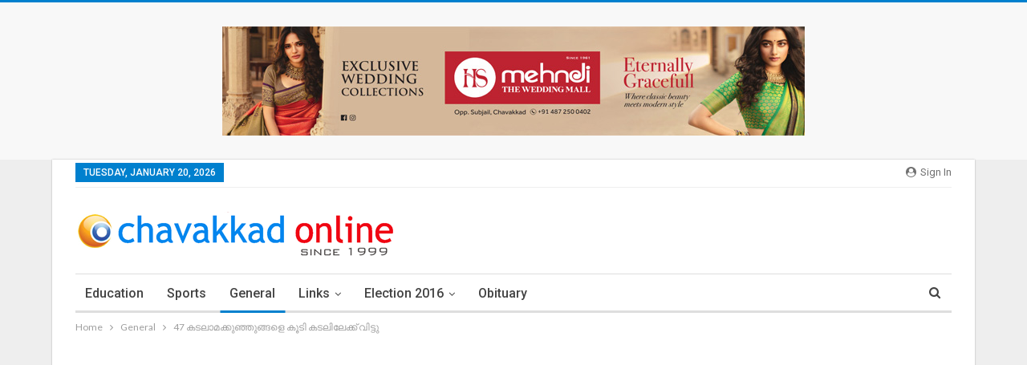

--- FILE ---
content_type: text/html; charset=UTF-8
request_url: https://chavakkadonline.com/baby-turtle-free-to-sea/
body_size: 18577
content:
	<!DOCTYPE html>
		<!--[if IE 8]>
	<html class="ie ie8"  prefix="og: http://ogp.me/ns#" prefix="og: https://ogp.me/ns#"> <![endif]-->
	<!--[if IE 9]>
	<html class="ie ie9"  prefix="og: http://ogp.me/ns#" prefix="og: https://ogp.me/ns#"> <![endif]-->
	<!--[if gt IE 9]><!-->
<html  prefix="og: http://ogp.me/ns#" prefix="og: https://ogp.me/ns#"> <!--<![endif]-->
	<head>
				<meta charset="UTF-8">
		<meta http-equiv="X-UA-Compatible" content="IE=edge">
		<meta name="viewport" content="width=device-width, initial-scale=1.0">
		<link rel="pingback" href="https://chavakkadonline.com/wp/xmlrpc.php"/>

		
<!-- Search Engine Optimization by Rank Math - https://rankmath.com/ -->
<title>47 കടലാമക്കുഞ്ഞുങ്ങളെ കൂടി കടലിലേക്ക് വിട്ടു - Chavakkad Online</title>
<meta name="description" content="ചാവക്കാട് : പുത്തന്‍കടപ്പുറം സൂര്യ കടലാമ സംരക്ഷണ സമിതി പ്രവര്‍ത്തകര്‍ 47 കടലാമക്കുഞ്ഞുങ്ങളെ കൂടി കടലിലേക്ക് വിട്ടു. ഇതോടെ ഈ സീസണില്‍ 10 കൂടുകളില്‍നിന്നായി 554"/>
<meta name="robots" content="index, follow, max-snippet:-1, max-video-preview:-1, max-image-preview:large"/>
<link rel="canonical" href="https://chavakkadonline.com/baby-turtle-free-to-sea/" />
<meta property="og:locale" content="en_US" />
<meta property="og:type" content="article" />
<meta property="og:title" content="47 കടലാമക്കുഞ്ഞുങ്ങളെ കൂടി കടലിലേക്ക് വിട്ടു - Chavakkad Online" />
<meta property="og:description" content="ചാവക്കാട് : പുത്തന്‍കടപ്പുറം സൂര്യ കടലാമ സംരക്ഷണ സമിതി പ്രവര്‍ത്തകര്‍ 47 കടലാമക്കുഞ്ഞുങ്ങളെ കൂടി കടലിലേക്ക് വിട്ടു. ഇതോടെ ഈ സീസണില്‍ 10 കൂടുകളില്‍നിന്നായി 554" />
<meta property="og:url" content="https://chavakkadonline.com/baby-turtle-free-to-sea/" />
<meta property="og:site_name" content="Chavakkad Online" />
<meta property="article:section" content="General" />
<meta property="og:image" content="https://chavakkadonline.com/wp/wp-content/uploads/2017/04/baby-turtle-to-sea-surya-puthanakadappuram.jpg" />
<meta property="og:image:secure_url" content="https://chavakkadonline.com/wp/wp-content/uploads/2017/04/baby-turtle-to-sea-surya-puthanakadappuram.jpg" />
<meta property="og:image:width" content="800" />
<meta property="og:image:height" content="551" />
<meta property="og:image:alt" content="47 കടലാമക്കുഞ്ഞുങ്ങളെ കൂടി കടലിലേക്ക് വിട്ടു" />
<meta property="og:image:type" content="image/jpeg" />
<meta property="article:published_time" content="2017-04-20T10:02:07+05:30" />
<meta name="twitter:card" content="summary_large_image" />
<meta name="twitter:title" content="47 കടലാമക്കുഞ്ഞുങ്ങളെ കൂടി കടലിലേക്ക് വിട്ടു - Chavakkad Online" />
<meta name="twitter:description" content="ചാവക്കാട് : പുത്തന്‍കടപ്പുറം സൂര്യ കടലാമ സംരക്ഷണ സമിതി പ്രവര്‍ത്തകര്‍ 47 കടലാമക്കുഞ്ഞുങ്ങളെ കൂടി കടലിലേക്ക് വിട്ടു. ഇതോടെ ഈ സീസണില്‍ 10 കൂടുകളില്‍നിന്നായി 554" />
<meta name="twitter:image" content="https://chavakkadonline.com/wp/wp-content/uploads/2017/04/baby-turtle-to-sea-surya-puthanakadappuram.jpg" />
<meta name="twitter:label1" content="Written by" />
<meta name="twitter:data1" content="From the desk" />
<meta name="twitter:label2" content="Time to read" />
<meta name="twitter:data2" content="1 minute" />
<script type="application/ld+json" class="rank-math-schema">{"@context":"https://schema.org","@graph":[{"@type":["Person","Organization"],"@id":"https://chavakkadonline.com/#person","name":"Chavakkad Online","logo":{"@type":"ImageObject","@id":"https://chavakkadonline.com/#logo","url":"https://chavakkadonline.com/wp/wp-content/uploads/2026/01/CHAVAKKAD-ONLINE-LOGO.png","contentUrl":"https://chavakkadonline.com/wp/wp-content/uploads/2026/01/CHAVAKKAD-ONLINE-LOGO.png","caption":"Chavakkad Online","inLanguage":"en-US","width":"300","height":"300"},"image":{"@type":"ImageObject","@id":"https://chavakkadonline.com/#logo","url":"https://chavakkadonline.com/wp/wp-content/uploads/2026/01/CHAVAKKAD-ONLINE-LOGO.png","contentUrl":"https://chavakkadonline.com/wp/wp-content/uploads/2026/01/CHAVAKKAD-ONLINE-LOGO.png","caption":"Chavakkad Online","inLanguage":"en-US","width":"300","height":"300"}},{"@type":"WebSite","@id":"https://chavakkadonline.com/#website","url":"https://chavakkadonline.com","name":"Chavakkad Online","publisher":{"@id":"https://chavakkadonline.com/#person"},"inLanguage":"en-US"},{"@type":"ImageObject","@id":"https://chavakkadonline.com/wp/wp-content/uploads/2017/04/baby-turtle-to-sea-surya-puthanakadappuram.jpg","url":"https://chavakkadonline.com/wp/wp-content/uploads/2017/04/baby-turtle-to-sea-surya-puthanakadappuram.jpg","width":"800","height":"551","inLanguage":"en-US"},{"@type":"WebPage","@id":"https://chavakkadonline.com/baby-turtle-free-to-sea/#webpage","url":"https://chavakkadonline.com/baby-turtle-free-to-sea/","name":"47 \u0d15\u0d1f\u0d32\u0d3e\u0d2e\u0d15\u0d4d\u0d15\u0d41\u0d1e\u0d4d\u0d1e\u0d41\u0d19\u0d4d\u0d19\u0d33\u0d46 \u0d15\u0d42\u0d1f\u0d3f \u0d15\u0d1f\u0d32\u0d3f\u0d32\u0d47\u0d15\u0d4d\u0d15\u0d4d \u0d35\u0d3f\u0d1f\u0d4d\u0d1f\u0d41 - Chavakkad Online","datePublished":"2017-04-20T10:02:07+05:30","dateModified":"2017-04-20T10:02:07+05:30","isPartOf":{"@id":"https://chavakkadonline.com/#website"},"primaryImageOfPage":{"@id":"https://chavakkadonline.com/wp/wp-content/uploads/2017/04/baby-turtle-to-sea-surya-puthanakadappuram.jpg"},"inLanguage":"en-US"},{"@type":"Person","@id":"https://chavakkadonline.com/author/chavakkadonline/","name":"From the desk","url":"https://chavakkadonline.com/author/chavakkadonline/","image":{"@type":"ImageObject","@id":"https://secure.gravatar.com/avatar/207f1b7020c1cf454974509db6ff8cd7efded64fc9f19ffa5184846b733a20e3?s=96&amp;d=monsterid&amp;r=g","url":"https://secure.gravatar.com/avatar/207f1b7020c1cf454974509db6ff8cd7efded64fc9f19ffa5184846b733a20e3?s=96&amp;d=monsterid&amp;r=g","caption":"From the desk","inLanguage":"en-US"}},{"@type":"BlogPosting","headline":"47 \u0d15\u0d1f\u0d32\u0d3e\u0d2e\u0d15\u0d4d\u0d15\u0d41\u0d1e\u0d4d\u0d1e\u0d41\u0d19\u0d4d\u0d19\u0d33\u0d46 \u0d15\u0d42\u0d1f\u0d3f \u0d15\u0d1f\u0d32\u0d3f\u0d32\u0d47\u0d15\u0d4d\u0d15\u0d4d \u0d35\u0d3f\u0d1f\u0d4d\u0d1f\u0d41 - Chavakkad Online","datePublished":"2017-04-20T10:02:07+05:30","dateModified":"2017-04-20T10:02:07+05:30","articleSection":"General","author":{"@id":"https://chavakkadonline.com/author/chavakkadonline/","name":"From the desk"},"publisher":{"@id":"https://chavakkadonline.com/#person"},"description":"\u0d1a\u0d3e\u0d35\u0d15\u0d4d\u0d15\u0d3e\u0d1f\u0d4d : \u0d2a\u0d41\u0d24\u0d4d\u0d24\u0d28\u0d4d\u200d\u0d15\u0d1f\u0d2a\u0d4d\u0d2a\u0d41\u0d31\u0d02 \u0d38\u0d42\u0d30\u0d4d\u0d2f \u0d15\u0d1f\u0d32\u0d3e\u0d2e \u0d38\u0d02\u0d30\u0d15\u0d4d\u0d37\u0d23 \u0d38\u0d2e\u0d3f\u0d24\u0d3f \u0d2a\u0d4d\u0d30\u0d35\u0d30\u0d4d\u200d\u0d24\u0d4d\u0d24\u0d15\u0d30\u0d4d\u200d 47 \u0d15\u0d1f\u0d32\u0d3e\u0d2e\u0d15\u0d4d\u0d15\u0d41\u0d1e\u0d4d\u0d1e\u0d41\u0d19\u0d4d\u0d19\u0d33\u0d46 \u0d15\u0d42\u0d1f\u0d3f \u0d15\u0d1f\u0d32\u0d3f\u0d32\u0d47\u0d15\u0d4d\u0d15\u0d4d \u0d35\u0d3f\u0d1f\u0d4d\u0d1f\u0d41. \u0d07\u0d24\u0d4b\u0d1f\u0d46 \u0d08 \u0d38\u0d40\u0d38\u0d23\u0d3f\u0d32\u0d4d\u200d 10 \u0d15\u0d42\u0d1f\u0d41\u0d15\u0d33\u0d3f\u0d32\u0d4d\u200d\u0d28\u0d3f\u0d28\u0d4d\u0d28\u0d3e\u0d2f\u0d3f 554","name":"47 \u0d15\u0d1f\u0d32\u0d3e\u0d2e\u0d15\u0d4d\u0d15\u0d41\u0d1e\u0d4d\u0d1e\u0d41\u0d19\u0d4d\u0d19\u0d33\u0d46 \u0d15\u0d42\u0d1f\u0d3f \u0d15\u0d1f\u0d32\u0d3f\u0d32\u0d47\u0d15\u0d4d\u0d15\u0d4d \u0d35\u0d3f\u0d1f\u0d4d\u0d1f\u0d41 - Chavakkad Online","@id":"https://chavakkadonline.com/baby-turtle-free-to-sea/#richSnippet","isPartOf":{"@id":"https://chavakkadonline.com/baby-turtle-free-to-sea/#webpage"},"image":{"@id":"https://chavakkadonline.com/wp/wp-content/uploads/2017/04/baby-turtle-to-sea-surya-puthanakadappuram.jpg"},"inLanguage":"en-US","mainEntityOfPage":{"@id":"https://chavakkadonline.com/baby-turtle-free-to-sea/#webpage"}}]}</script>
<!-- /Rank Math WordPress SEO plugin -->


<!-- Better Open Graph, Schema.org & Twitter Integration -->
<meta property="og:locale" content="en_us"/>
<meta property="og:site_name" content="Chavakkad Online"/>
<meta property="og:url" content="https://chavakkadonline.com/baby-turtle-free-to-sea/"/>
<meta property="og:title" content="47 കടലാമക്കുഞ്ഞുങ്ങളെ കൂടി കടലിലേക്ക് വിട്ടു"/>
<meta property="og:image" content="https://chavakkadonline.com/wp/wp-content/uploads/2017/04/baby-turtle-to-sea-surya-puthanakadappuram.jpg"/>
<meta property="article:section" content="General"/>
<meta property="og:description" content="[et_pb_section admin_label=&quot;section&quot;][et_pb_row admin_label=&quot;row&quot;][et_pb_column type=&quot;4_4&quot;][et_pb_text admin_label=&quot;Text&quot; background_layout=&quot;light&quot; text_orientation=&quot;left&quot; text_line_height=&quot;2.2em&quot; use_border_color=&quot;off&quot; border_color=&quot;#ffffff&quot; border_"/>
<meta property="og:type" content="article"/>
<meta name="twitter:card" content="summary"/>
<meta name="twitter:url" content="https://chavakkadonline.com/baby-turtle-free-to-sea/"/>
<meta name="twitter:title" content="47 കടലാമക്കുഞ്ഞുങ്ങളെ കൂടി കടലിലേക്ക് വിട്ടു"/>
<meta name="twitter:description" content="[et_pb_section admin_label=&quot;section&quot;][et_pb_row admin_label=&quot;row&quot;][et_pb_column type=&quot;4_4&quot;][et_pb_text admin_label=&quot;Text&quot; background_layout=&quot;light&quot; text_orientation=&quot;left&quot; text_line_height=&quot;2.2em&quot; use_border_color=&quot;off&quot; border_color=&quot;#ffffff&quot; border_"/>
<meta name="twitter:image" content="https://chavakkadonline.com/wp/wp-content/uploads/2017/04/baby-turtle-to-sea-surya-puthanakadappuram.jpg"/>
<!-- / Better Open Graph, Schema.org & Twitter Integration. -->
<link rel='dns-prefetch' href='//www.googletagmanager.com' />
<link rel='dns-prefetch' href='//fonts.googleapis.com' />
<link rel='dns-prefetch' href='//pagead2.googlesyndication.com' />
<link rel="alternate" type="application/rss+xml" title="Chavakkad Online &raquo; Feed" href="https://chavakkadonline.com/feed/" />
<link rel="alternate" title="oEmbed (JSON)" type="application/json+oembed" href="https://chavakkadonline.com/wp-json/oembed/1.0/embed?url=https%3A%2F%2Fchavakkadonline.com%2Fbaby-turtle-free-to-sea%2F" />
<link rel="alternate" title="oEmbed (XML)" type="text/xml+oembed" href="https://chavakkadonline.com/wp-json/oembed/1.0/embed?url=https%3A%2F%2Fchavakkadonline.com%2Fbaby-turtle-free-to-sea%2F&#038;format=xml" />
<style id='wp-img-auto-sizes-contain-inline-css' type='text/css'>
img:is([sizes=auto i],[sizes^="auto," i]){contain-intrinsic-size:3000px 1500px}
/*# sourceURL=wp-img-auto-sizes-contain-inline-css */
</style>
<style id='wp-emoji-styles-inline-css' type='text/css'>

	img.wp-smiley, img.emoji {
		display: inline !important;
		border: none !important;
		box-shadow: none !important;
		height: 1em !important;
		width: 1em !important;
		margin: 0 0.07em !important;
		vertical-align: -0.1em !important;
		background: none !important;
		padding: 0 !important;
	}
/*# sourceURL=wp-emoji-styles-inline-css */
</style>
<style id='wp-block-library-inline-css' type='text/css'>
:root{--wp-block-synced-color:#7a00df;--wp-block-synced-color--rgb:122,0,223;--wp-bound-block-color:var(--wp-block-synced-color);--wp-editor-canvas-background:#ddd;--wp-admin-theme-color:#007cba;--wp-admin-theme-color--rgb:0,124,186;--wp-admin-theme-color-darker-10:#006ba1;--wp-admin-theme-color-darker-10--rgb:0,107,160.5;--wp-admin-theme-color-darker-20:#005a87;--wp-admin-theme-color-darker-20--rgb:0,90,135;--wp-admin-border-width-focus:2px}@media (min-resolution:192dpi){:root{--wp-admin-border-width-focus:1.5px}}.wp-element-button{cursor:pointer}:root .has-very-light-gray-background-color{background-color:#eee}:root .has-very-dark-gray-background-color{background-color:#313131}:root .has-very-light-gray-color{color:#eee}:root .has-very-dark-gray-color{color:#313131}:root .has-vivid-green-cyan-to-vivid-cyan-blue-gradient-background{background:linear-gradient(135deg,#00d084,#0693e3)}:root .has-purple-crush-gradient-background{background:linear-gradient(135deg,#34e2e4,#4721fb 50%,#ab1dfe)}:root .has-hazy-dawn-gradient-background{background:linear-gradient(135deg,#faaca8,#dad0ec)}:root .has-subdued-olive-gradient-background{background:linear-gradient(135deg,#fafae1,#67a671)}:root .has-atomic-cream-gradient-background{background:linear-gradient(135deg,#fdd79a,#004a59)}:root .has-nightshade-gradient-background{background:linear-gradient(135deg,#330968,#31cdcf)}:root .has-midnight-gradient-background{background:linear-gradient(135deg,#020381,#2874fc)}:root{--wp--preset--font-size--normal:16px;--wp--preset--font-size--huge:42px}.has-regular-font-size{font-size:1em}.has-larger-font-size{font-size:2.625em}.has-normal-font-size{font-size:var(--wp--preset--font-size--normal)}.has-huge-font-size{font-size:var(--wp--preset--font-size--huge)}.has-text-align-center{text-align:center}.has-text-align-left{text-align:left}.has-text-align-right{text-align:right}.has-fit-text{white-space:nowrap!important}#end-resizable-editor-section{display:none}.aligncenter{clear:both}.items-justified-left{justify-content:flex-start}.items-justified-center{justify-content:center}.items-justified-right{justify-content:flex-end}.items-justified-space-between{justify-content:space-between}.screen-reader-text{border:0;clip-path:inset(50%);height:1px;margin:-1px;overflow:hidden;padding:0;position:absolute;width:1px;word-wrap:normal!important}.screen-reader-text:focus{background-color:#ddd;clip-path:none;color:#444;display:block;font-size:1em;height:auto;left:5px;line-height:normal;padding:15px 23px 14px;text-decoration:none;top:5px;width:auto;z-index:100000}html :where(.has-border-color){border-style:solid}html :where([style*=border-top-color]){border-top-style:solid}html :where([style*=border-right-color]){border-right-style:solid}html :where([style*=border-bottom-color]){border-bottom-style:solid}html :where([style*=border-left-color]){border-left-style:solid}html :where([style*=border-width]){border-style:solid}html :where([style*=border-top-width]){border-top-style:solid}html :where([style*=border-right-width]){border-right-style:solid}html :where([style*=border-bottom-width]){border-bottom-style:solid}html :where([style*=border-left-width]){border-left-style:solid}html :where(img[class*=wp-image-]){height:auto;max-width:100%}:where(figure){margin:0 0 1em}html :where(.is-position-sticky){--wp-admin--admin-bar--position-offset:var(--wp-admin--admin-bar--height,0px)}@media screen and (max-width:600px){html :where(.is-position-sticky){--wp-admin--admin-bar--position-offset:0px}}

/*# sourceURL=wp-block-library-inline-css */
</style><style id='global-styles-inline-css' type='text/css'>
:root{--wp--preset--aspect-ratio--square: 1;--wp--preset--aspect-ratio--4-3: 4/3;--wp--preset--aspect-ratio--3-4: 3/4;--wp--preset--aspect-ratio--3-2: 3/2;--wp--preset--aspect-ratio--2-3: 2/3;--wp--preset--aspect-ratio--16-9: 16/9;--wp--preset--aspect-ratio--9-16: 9/16;--wp--preset--color--black: #000000;--wp--preset--color--cyan-bluish-gray: #abb8c3;--wp--preset--color--white: #ffffff;--wp--preset--color--pale-pink: #f78da7;--wp--preset--color--vivid-red: #cf2e2e;--wp--preset--color--luminous-vivid-orange: #ff6900;--wp--preset--color--luminous-vivid-amber: #fcb900;--wp--preset--color--light-green-cyan: #7bdcb5;--wp--preset--color--vivid-green-cyan: #00d084;--wp--preset--color--pale-cyan-blue: #8ed1fc;--wp--preset--color--vivid-cyan-blue: #0693e3;--wp--preset--color--vivid-purple: #9b51e0;--wp--preset--gradient--vivid-cyan-blue-to-vivid-purple: linear-gradient(135deg,rgb(6,147,227) 0%,rgb(155,81,224) 100%);--wp--preset--gradient--light-green-cyan-to-vivid-green-cyan: linear-gradient(135deg,rgb(122,220,180) 0%,rgb(0,208,130) 100%);--wp--preset--gradient--luminous-vivid-amber-to-luminous-vivid-orange: linear-gradient(135deg,rgb(252,185,0) 0%,rgb(255,105,0) 100%);--wp--preset--gradient--luminous-vivid-orange-to-vivid-red: linear-gradient(135deg,rgb(255,105,0) 0%,rgb(207,46,46) 100%);--wp--preset--gradient--very-light-gray-to-cyan-bluish-gray: linear-gradient(135deg,rgb(238,238,238) 0%,rgb(169,184,195) 100%);--wp--preset--gradient--cool-to-warm-spectrum: linear-gradient(135deg,rgb(74,234,220) 0%,rgb(151,120,209) 20%,rgb(207,42,186) 40%,rgb(238,44,130) 60%,rgb(251,105,98) 80%,rgb(254,248,76) 100%);--wp--preset--gradient--blush-light-purple: linear-gradient(135deg,rgb(255,206,236) 0%,rgb(152,150,240) 100%);--wp--preset--gradient--blush-bordeaux: linear-gradient(135deg,rgb(254,205,165) 0%,rgb(254,45,45) 50%,rgb(107,0,62) 100%);--wp--preset--gradient--luminous-dusk: linear-gradient(135deg,rgb(255,203,112) 0%,rgb(199,81,192) 50%,rgb(65,88,208) 100%);--wp--preset--gradient--pale-ocean: linear-gradient(135deg,rgb(255,245,203) 0%,rgb(182,227,212) 50%,rgb(51,167,181) 100%);--wp--preset--gradient--electric-grass: linear-gradient(135deg,rgb(202,248,128) 0%,rgb(113,206,126) 100%);--wp--preset--gradient--midnight: linear-gradient(135deg,rgb(2,3,129) 0%,rgb(40,116,252) 100%);--wp--preset--font-size--small: 13px;--wp--preset--font-size--medium: 20px;--wp--preset--font-size--large: 36px;--wp--preset--font-size--x-large: 42px;--wp--preset--spacing--20: 0.44rem;--wp--preset--spacing--30: 0.67rem;--wp--preset--spacing--40: 1rem;--wp--preset--spacing--50: 1.5rem;--wp--preset--spacing--60: 2.25rem;--wp--preset--spacing--70: 3.38rem;--wp--preset--spacing--80: 5.06rem;--wp--preset--shadow--natural: 6px 6px 9px rgba(0, 0, 0, 0.2);--wp--preset--shadow--deep: 12px 12px 50px rgba(0, 0, 0, 0.4);--wp--preset--shadow--sharp: 6px 6px 0px rgba(0, 0, 0, 0.2);--wp--preset--shadow--outlined: 6px 6px 0px -3px rgb(255, 255, 255), 6px 6px rgb(0, 0, 0);--wp--preset--shadow--crisp: 6px 6px 0px rgb(0, 0, 0);}:where(.is-layout-flex){gap: 0.5em;}:where(.is-layout-grid){gap: 0.5em;}body .is-layout-flex{display: flex;}.is-layout-flex{flex-wrap: wrap;align-items: center;}.is-layout-flex > :is(*, div){margin: 0;}body .is-layout-grid{display: grid;}.is-layout-grid > :is(*, div){margin: 0;}:where(.wp-block-columns.is-layout-flex){gap: 2em;}:where(.wp-block-columns.is-layout-grid){gap: 2em;}:where(.wp-block-post-template.is-layout-flex){gap: 1.25em;}:where(.wp-block-post-template.is-layout-grid){gap: 1.25em;}.has-black-color{color: var(--wp--preset--color--black) !important;}.has-cyan-bluish-gray-color{color: var(--wp--preset--color--cyan-bluish-gray) !important;}.has-white-color{color: var(--wp--preset--color--white) !important;}.has-pale-pink-color{color: var(--wp--preset--color--pale-pink) !important;}.has-vivid-red-color{color: var(--wp--preset--color--vivid-red) !important;}.has-luminous-vivid-orange-color{color: var(--wp--preset--color--luminous-vivid-orange) !important;}.has-luminous-vivid-amber-color{color: var(--wp--preset--color--luminous-vivid-amber) !important;}.has-light-green-cyan-color{color: var(--wp--preset--color--light-green-cyan) !important;}.has-vivid-green-cyan-color{color: var(--wp--preset--color--vivid-green-cyan) !important;}.has-pale-cyan-blue-color{color: var(--wp--preset--color--pale-cyan-blue) !important;}.has-vivid-cyan-blue-color{color: var(--wp--preset--color--vivid-cyan-blue) !important;}.has-vivid-purple-color{color: var(--wp--preset--color--vivid-purple) !important;}.has-black-background-color{background-color: var(--wp--preset--color--black) !important;}.has-cyan-bluish-gray-background-color{background-color: var(--wp--preset--color--cyan-bluish-gray) !important;}.has-white-background-color{background-color: var(--wp--preset--color--white) !important;}.has-pale-pink-background-color{background-color: var(--wp--preset--color--pale-pink) !important;}.has-vivid-red-background-color{background-color: var(--wp--preset--color--vivid-red) !important;}.has-luminous-vivid-orange-background-color{background-color: var(--wp--preset--color--luminous-vivid-orange) !important;}.has-luminous-vivid-amber-background-color{background-color: var(--wp--preset--color--luminous-vivid-amber) !important;}.has-light-green-cyan-background-color{background-color: var(--wp--preset--color--light-green-cyan) !important;}.has-vivid-green-cyan-background-color{background-color: var(--wp--preset--color--vivid-green-cyan) !important;}.has-pale-cyan-blue-background-color{background-color: var(--wp--preset--color--pale-cyan-blue) !important;}.has-vivid-cyan-blue-background-color{background-color: var(--wp--preset--color--vivid-cyan-blue) !important;}.has-vivid-purple-background-color{background-color: var(--wp--preset--color--vivid-purple) !important;}.has-black-border-color{border-color: var(--wp--preset--color--black) !important;}.has-cyan-bluish-gray-border-color{border-color: var(--wp--preset--color--cyan-bluish-gray) !important;}.has-white-border-color{border-color: var(--wp--preset--color--white) !important;}.has-pale-pink-border-color{border-color: var(--wp--preset--color--pale-pink) !important;}.has-vivid-red-border-color{border-color: var(--wp--preset--color--vivid-red) !important;}.has-luminous-vivid-orange-border-color{border-color: var(--wp--preset--color--luminous-vivid-orange) !important;}.has-luminous-vivid-amber-border-color{border-color: var(--wp--preset--color--luminous-vivid-amber) !important;}.has-light-green-cyan-border-color{border-color: var(--wp--preset--color--light-green-cyan) !important;}.has-vivid-green-cyan-border-color{border-color: var(--wp--preset--color--vivid-green-cyan) !important;}.has-pale-cyan-blue-border-color{border-color: var(--wp--preset--color--pale-cyan-blue) !important;}.has-vivid-cyan-blue-border-color{border-color: var(--wp--preset--color--vivid-cyan-blue) !important;}.has-vivid-purple-border-color{border-color: var(--wp--preset--color--vivid-purple) !important;}.has-vivid-cyan-blue-to-vivid-purple-gradient-background{background: var(--wp--preset--gradient--vivid-cyan-blue-to-vivid-purple) !important;}.has-light-green-cyan-to-vivid-green-cyan-gradient-background{background: var(--wp--preset--gradient--light-green-cyan-to-vivid-green-cyan) !important;}.has-luminous-vivid-amber-to-luminous-vivid-orange-gradient-background{background: var(--wp--preset--gradient--luminous-vivid-amber-to-luminous-vivid-orange) !important;}.has-luminous-vivid-orange-to-vivid-red-gradient-background{background: var(--wp--preset--gradient--luminous-vivid-orange-to-vivid-red) !important;}.has-very-light-gray-to-cyan-bluish-gray-gradient-background{background: var(--wp--preset--gradient--very-light-gray-to-cyan-bluish-gray) !important;}.has-cool-to-warm-spectrum-gradient-background{background: var(--wp--preset--gradient--cool-to-warm-spectrum) !important;}.has-blush-light-purple-gradient-background{background: var(--wp--preset--gradient--blush-light-purple) !important;}.has-blush-bordeaux-gradient-background{background: var(--wp--preset--gradient--blush-bordeaux) !important;}.has-luminous-dusk-gradient-background{background: var(--wp--preset--gradient--luminous-dusk) !important;}.has-pale-ocean-gradient-background{background: var(--wp--preset--gradient--pale-ocean) !important;}.has-electric-grass-gradient-background{background: var(--wp--preset--gradient--electric-grass) !important;}.has-midnight-gradient-background{background: var(--wp--preset--gradient--midnight) !important;}.has-small-font-size{font-size: var(--wp--preset--font-size--small) !important;}.has-medium-font-size{font-size: var(--wp--preset--font-size--medium) !important;}.has-large-font-size{font-size: var(--wp--preset--font-size--large) !important;}.has-x-large-font-size{font-size: var(--wp--preset--font-size--x-large) !important;}
/*# sourceURL=global-styles-inline-css */
</style>

<style id='classic-theme-styles-inline-css' type='text/css'>
/*! This file is auto-generated */
.wp-block-button__link{color:#fff;background-color:#32373c;border-radius:9999px;box-shadow:none;text-decoration:none;padding:calc(.667em + 2px) calc(1.333em + 2px);font-size:1.125em}.wp-block-file__button{background:#32373c;color:#fff;text-decoration:none}
/*# sourceURL=/wp-includes/css/classic-themes.min.css */
</style>
<link rel='stylesheet' id='better-framework-main-fonts-css' href='https://fonts.googleapis.com/css?family=Lato:400,700%7CRoboto:400,500,400italic&#038;display=swap' type='text/css' media='all' />
<script type="text/javascript" src="https://chavakkadonline.com/wp/wp-includes/js/jquery/jquery.min.js?ver=3.7.1" id="jquery-core-js"></script>
<script type="text/javascript" src="https://chavakkadonline.com/wp/wp-includes/js/jquery/jquery-migrate.min.js?ver=3.4.1" id="jquery-migrate-js"></script>

<!-- Google tag (gtag.js) snippet added by Site Kit -->
<!-- Google Analytics snippet added by Site Kit -->
<script type="text/javascript" src="https://www.googletagmanager.com/gtag/js?id=GT-WF4LL9M" id="google_gtagjs-js" async></script>
<script type="text/javascript" id="google_gtagjs-js-after">
/* <![CDATA[ */
window.dataLayer = window.dataLayer || [];function gtag(){dataLayer.push(arguments);}
gtag("set","linker",{"domains":["chavakkadonline.com"]});
gtag("js", new Date());
gtag("set", "developer_id.dZTNiMT", true);
gtag("config", "GT-WF4LL9M");
 window._googlesitekit = window._googlesitekit || {}; window._googlesitekit.throttledEvents = []; window._googlesitekit.gtagEvent = (name, data) => { var key = JSON.stringify( { name, data } ); if ( !! window._googlesitekit.throttledEvents[ key ] ) { return; } window._googlesitekit.throttledEvents[ key ] = true; setTimeout( () => { delete window._googlesitekit.throttledEvents[ key ]; }, 5 ); gtag( "event", name, { ...data, event_source: "site-kit" } ); }; 
//# sourceURL=google_gtagjs-js-after
/* ]]> */
</script>
<link rel="https://api.w.org/" href="https://chavakkadonline.com/wp-json/" /><link rel="alternate" title="JSON" type="application/json" href="https://chavakkadonline.com/wp-json/wp/v2/posts/7710" /><link rel="EditURI" type="application/rsd+xml" title="RSD" href="https://chavakkadonline.com/wp/xmlrpc.php?rsd" />
<meta name="generator" content="WordPress 6.9" />
<link rel='shortlink' href='https://chavakkadonline.com/?p=7710' />
<meta name="generator" content="Site Kit by Google 1.168.0" />
<!-- Open Graph Meta Data by WP-Open-Graph plugin-->
<meta property="og:site_name" content="Chavakkad Online" />
<meta property="og:locale" content="en_us" />
<meta property="og:type" content="article" />
<meta property="og:image:width" content="" />
<meta property="og:image:height" content="" />
<meta property="og:image" content="https://chavakkadonline.com/wp/wp-content/uploads/2017/04/baby-turtle-to-sea-surya-puthanakadappuram.jpg" />
<meta property="og:title" content="47 കടലാമക്കുഞ്ഞുങ്ങളെ കൂടി കടലിലേക്ക് വിട്ടു" />
<meta property="og:url" content="https://chavakkadonline.com/baby-turtle-free-to-sea/" />
<meta property="og:description" content="[et_pb_section admin_label=&#8221;section&#8221;][et_pb_row admin_label=&#8221;row&#8221;][et_pb_column type=&#8221;4_4&#8243;][et_pb_text admin_label=&#8221;Text&#8221; background_layout=&#8221;light&#8221; text_orientation=&#8221;left&#8221; text_line_height=&#8221;2.2em&#8221; use_border_color=&#8221;off&#8221; border_color=&#8221;#ffffff&#8221; border_style=&#8221;solid&#8221;] ചാവക്കാട് : പുത്തന്‍കടപ്പുറം സൂര്യ കടലാമ സംരക്ഷണ സമിതി പ്രവര്‍ത്തകര്‍ 47 കടലാമക്കുഞ്ഞുങ്ങളെ കൂടി കടലിലേക്ക് വിട്ടു. ഇതോടെ ഈ സീസണില്‍ 10 കൂടുകളില്‍നിന്നായി 554 കടലാമക്കുഞ്ഞുങ്ങളെയാണ് സൂര്യ കടലാമ സംരക്ഷണ സമിതി പ്രവര്‍ത്തകര്‍ കടലിലേക്ക് ഇറക്കിവിട്ടത്. 909 കടലാമ മുട്ടകളാണ് സീസണില്‍ വിരിയിക്കാനായി ആകെ ലഭിച്ചത്. കടലാമക്കുഞ്ഞുങ്ങളെ കടലിലേക്ക് ഇറക്കിവിടുന്നതിന്റെ ഉദ്ഘാടനം ചാവക്കാട് നഗരസഭ ചെയര്‍മാന്‍ എന്‍.കെ. അക്ബര്‍ നിര്‍വഹിച്ചു. [&hellip;]" />
<meta prefix="fb: http://ogp.me/ns/fb#" property="fb:app_id" content="3614323768596715" />
<meta property="fb:admins" content="a0604ba0b012d35b0fbca02c01740464" />
<!-- /Open Graph Meta Data -->
<script async src="https://pagead2.googlesyndication.com/pagead/js/adsbygoogle.js?client=ca-pub-3241359399124690"
     crossorigin="anonymous"></script>
<!-- Google AdSense meta tags added by Site Kit -->
<meta name="google-adsense-platform-account" content="ca-host-pub-2644536267352236">
<meta name="google-adsense-platform-domain" content="sitekit.withgoogle.com">
<!-- End Google AdSense meta tags added by Site Kit -->
<script type="application/ld+json">{
    "@context": "http://schema.org/",
    "@type": "Organization",
    "@id": "#organization",
    "logo": {
        "@type": "ImageObject",
        "url": "https://chavakkadonline.com/wp/wp-content/uploads/2021/03/400.png"
    },
    "url": "https://chavakkadonline.com/",
    "name": "Chavakkad Online",
    "description": "Chavakkad Online"
}</script>
<script type="application/ld+json">{
    "@context": "http://schema.org/",
    "@type": "WebSite",
    "name": "Chavakkad Online",
    "alternateName": "Chavakkad Online",
    "url": "https://chavakkadonline.com/"
}</script>
<script type="application/ld+json">{
    "@context": "http://schema.org/",
    "@type": "BlogPosting",
    "headline": "47 \u0d15\u0d1f\u0d32\u0d3e\u0d2e\u0d15\u0d4d\u0d15\u0d41\u0d1e\u0d4d\u0d1e\u0d41\u0d19\u0d4d\u0d19\u0d33\u0d46 \u0d15\u0d42\u0d1f\u0d3f \u0d15\u0d1f\u0d32\u0d3f\u0d32\u0d47\u0d15\u0d4d\u0d15\u0d4d \u0d35\u0d3f\u0d1f\u0d4d\u0d1f\u0d41",
    "description": "[et_pb_section admin_label=\"section\"][et_pb_row admin_label=\"row\"][et_pb_column type=\"4_4\"][et_pb_text admin_label=\"Text\" background_layout=\"light\" text_orientation=\"left\" text_line_height=\"2.2em\" use_border_color=\"off\" border_color=\"#ffffff\" border_",
    "datePublished": "2017-04-20",
    "dateModified": "2017-04-20",
    "author": {
        "@type": "Person",
        "@id": "#person-Fromthedesk",
        "name": "From the desk"
    },
    "image": "https://chavakkadonline.com/wp/wp-content/uploads/2017/04/baby-turtle-to-sea-surya-puthanakadappuram.jpg",
    "publisher": {
        "@id": "#organization"
    },
    "mainEntityOfPage": "https://chavakkadonline.com/baby-turtle-free-to-sea/"
}</script>

<!-- Google AdSense snippet added by Site Kit -->
<script type="text/javascript" async="async" src="https://pagead2.googlesyndication.com/pagead/js/adsbygoogle.js?client=ca-pub-3241359399124690&amp;host=ca-host-pub-2644536267352236" crossorigin="anonymous"></script>

<!-- End Google AdSense snippet added by Site Kit -->
<link rel='stylesheet' id='bf-minifed-css-1' href='https://chavakkadonline.com/wp/wp-content/bs-booster-cache/e354fdb2f783022d93c104664ffcf90e.css' type='text/css' media='all' />
<link rel='stylesheet' id='7.9.0-1768882859' href='https://chavakkadonline.com/wp/wp-content/bs-booster-cache/af0f0dd1d569962aef55f04a0b05f0c7.css' type='text/css' media='all' />
<link rel="icon" href="https://chavakkadonline.com/wp/wp-content/uploads/2016/04/cropped-LOgo-32x32.jpg" sizes="32x32" />
<link rel="icon" href="https://chavakkadonline.com/wp/wp-content/uploads/2016/04/cropped-LOgo-192x192.jpg" sizes="192x192" />
<link rel="apple-touch-icon" href="https://chavakkadonline.com/wp/wp-content/uploads/2016/04/cropped-LOgo-180x180.jpg" />
<meta name="msapplication-TileImage" content="https://chavakkadonline.com/wp/wp-content/uploads/2016/04/cropped-LOgo-270x270.jpg" />
	</head>

<body class="wp-singular post-template-default single single-post postid-7710 single-format-standard wp-theme-publisher bs-theme bs-publisher bs-publisher-clean-magazine active-light-box active-top-line ltr close-rh page-layout-2-col page-layout-2-col-right boxed main-menu-sticky-smart main-menu-boxed active-ajax-search single-prim-cat-1 single-cat-1  bs-ll-a" dir="ltr">
<div class="fylgd fylgd-clearfix fylgd-before-header fylgd-pubadban fylgd-show-desktop fylgd-show-tablet-portrait fylgd-show-tablet-landscape fylgd-show-phone fylgd-loc-header_before fylgd-align-center fylgd-column-1"><div id="fylgd-35989-608515319" class="fylgd-container fylgd-type-image " itemscope="" itemtype="https://schema.org/WPAdBlock" data-adid="35989" data-type="image"><img class="fylgd-image" src="https://chavakkadonline.com/wp/wp-content/uploads/2026/01/mehandi-new-desktop.jpg" alt="mehandi banner desktop" /></div></div>		<div class="main-wrap content-main-wrap">
			<header id="header" class="site-header header-style-2 boxed" itemscope="itemscope" itemtype="https://schema.org/WPHeader">

		<section class="topbar topbar-style-1 hidden-xs hidden-xs">
	<div class="content-wrap">
		<div class="container">
			<div class="topbar-inner clearfix">

									<div class="section-links">
													<a class="topbar-sign-in "
							   data-toggle="modal" data-target="#bsLoginModal">
								<i class="fa fa-user-circle"></i> Sign in							</a>

							<div class="modal sign-in-modal fade" id="bsLoginModal" tabindex="-1" role="dialog"
							     style="display: none">
								<div class="modal-dialog" role="document">
									<div class="modal-content">
											<span class="close-modal" data-dismiss="modal" aria-label="Close"><i
														class="fa fa-close"></i></span>
										<div class="modal-body">
											<div id="form_59982_" class="bs-shortcode bs-login-shortcode ">
		<div class="bs-login bs-type-login"  style="display:none">

					<div class="bs-login-panel bs-login-sign-panel bs-current-login-panel">
								<form name="loginform"
				      action="https://chavakkadonline.com/wp/wp-login.php" method="post">

					
					<div class="login-header">
						<span class="login-icon fa fa-user-circle main-color"></span>
						<p>Welcome, Login to your account.</p>
					</div>
					
					<div class="login-field login-username">
						<input type="text" name="log" id="form_59982_user_login" class="input"
						       value="" size="20"
						       placeholder="Username or Email..." required/>
					</div>

					<div class="login-field login-password">
						<input type="password" name="pwd" id="form_59982_user_pass"
						       class="input"
						       value="" size="20" placeholder="Password..."
						       required/>
					</div>

					
					<div class="login-field">
						<a href="https://chavakkadonline.com/wp/wp-login.php?action=lostpassword&redirect_to=https%3A%2F%2Fchavakkadonline.com%2Fbaby-turtle-free-to-sea%2F"
						   class="go-reset-panel">Forget password?</a>

													<span class="login-remember">
							<input class="remember-checkbox" name="rememberme" type="checkbox"
							       id="form_59982_rememberme"
							       value="forever"  />
							<label class="remember-label">Remember me</label>
						</span>
											</div>

					
					<div class="login-field login-submit">
						<input type="submit" name="wp-submit"
						       class="button-primary login-btn"
						       value="Log In"/>
						<input type="hidden" name="redirect_to" value="https://chavakkadonline.com/baby-turtle-free-to-sea/"/>
					</div>

									</form>
			</div>

			<div class="bs-login-panel bs-login-reset-panel">

				<span class="go-login-panel"><i
							class="fa fa-angle-left"></i> Sign in</span>

				<div class="bs-login-reset-panel-inner">
					<div class="login-header">
						<span class="login-icon fa fa-support"></span>
						<p>Recover your password.</p>
						<p>A password will be e-mailed to you.</p>
					</div>
										<form name="lostpasswordform" id="form_59982_lostpasswordform"
					      action="https://chavakkadonline.com/wp/wp-login.php?action=lostpassword"
					      method="post">

						<div class="login-field reset-username">
							<input type="text" name="user_login" class="input" value=""
							       placeholder="Username or Email..."
							       required/>
						</div>

						
						<div class="login-field reset-submit">

							<input type="hidden" name="redirect_to" value=""/>
							<input type="submit" name="wp-submit" class="login-btn"
							       value="Send My Password"/>

						</div>
					</form>
				</div>
			</div>
			</div>
	</div>
										</div>
									</div>
								</div>
							</div>
												</div>
				
				<div class="section-menu">
						<div id="menu-top" class="menu top-menu-wrapper" role="navigation" itemscope="itemscope" itemtype="https://schema.org/SiteNavigationElement">
		<nav class="top-menu-container">

			<ul id="top-navigation" class="top-menu menu clearfix bsm-pure">
									<li id="topbar-date" class="menu-item menu-item-date">
					<span
						class="topbar-date">Tuesday, January 20, 2026</span>
					</li>
								</ul>

		</nav>
	</div>
				</div>
			</div>
		</div>
	</div>
</section>
		<div class="header-inner">
			<div class="content-wrap">
				<div class="container">
					<div class="row">
						<div class="row-height">
							<div class="logo-col col-xs-12">
								<div class="col-inside">
									<div id="site-branding" class="site-branding">
	<p  id="site-title" class="logo h1 img-logo">
	<a href="https://chavakkadonline.com/" itemprop="url" rel="home">
					<img id="site-logo" src="https://chavakkadonline.com/wp/wp-content/uploads/2021/03/400.png"
			     alt="Publisher"  data-bsrjs="https://chavakkadonline.com/wp/wp-content/uploads/2021/03/400.png"  />

			<span class="site-title">Publisher - Chavakkad Online</span>
				</a>
</p>
</div><!-- .site-branding -->
								</div>
							</div>
													</div>
					</div>
				</div>
			</div>
		</div>

		<div id="menu-main" class="menu main-menu-wrapper show-search-item menu-actions-btn-width-1" role="navigation" itemscope="itemscope" itemtype="https://schema.org/SiteNavigationElement">
	<div class="main-menu-inner">
		<div class="content-wrap">
			<div class="container">

				<nav class="main-menu-container">
					<ul id="main-navigation" class="main-menu menu bsm-pure clearfix">
						<li id="menu-item-274" class="menu-item menu-item-type-taxonomy menu-item-object-category menu-term-24 better-anim-fade menu-item-274"><a href="https://chavakkadonline.com/category/education/">Education</a></li>
<li id="menu-item-275" class="menu-item menu-item-type-taxonomy menu-item-object-category menu-term-23 better-anim-fade menu-item-275"><a href="https://chavakkadonline.com/category/sports/">Sports</a></li>
<li id="menu-item-273" class="menu-item menu-item-type-taxonomy menu-item-object-category current-post-ancestor current-menu-parent current-post-parent menu-term-1 better-anim-fade menu-item-273"><a href="https://chavakkadonline.com/category/uncategorized/">General</a></li>
<li id="menu-item-357" class="menu-item menu-item-type-custom menu-item-object-custom menu-item-has-children better-anim-fade menu-item-357"><a href="#">Links</a>
<ul class="sub-menu">
	<li id="menu-item-60" class="menu-item menu-item-type-post_type menu-item-object-page better-anim-fade menu-item-60"><a href="https://chavakkadonline.com/about-us/">About Us</a></li>
	<li id="menu-item-798" class="menu-item menu-item-type-post_type menu-item-object-page better-anim-fade menu-item-798"><a href="https://chavakkadonline.com/contact-us/">Contact Us</a></li>
	<li id="menu-item-62" class="menu-item menu-item-type-post_type menu-item-object-page better-anim-fade menu-item-62"><a href="https://chavakkadonline.com/history/">History</a></li>
	<li id="menu-item-799" class="menu-item menu-item-type-post_type menu-item-object-page better-anim-fade menu-item-799"><a href="https://chavakkadonline.com/information/">Information</a></li>
	<li id="menu-item-63" class="menu-item menu-item-type-post_type menu-item-object-page better-anim-fade menu-item-63"><a href="https://chavakkadonline.com/tribute/">Tribute</a></li>
</ul>
</li>
<li id="menu-item-800" class="menu-item menu-item-type-taxonomy menu-item-object-category menu-term-3 better-anim-fade menu-item-has-children menu-item-has-mega menu-item-mega-mega-featured-2 menu-item-800"><a href="https://chavakkadonline.com/category/election-2016/">election 2016</a>
<!-- Mega Menu Start -->

<!-- Mega Menu End -->
</li>
<li id="menu-item-7086" class="menu-item menu-item-type-taxonomy menu-item-object-category menu-term-36 better-anim-fade menu-item-7086"><a href="https://chavakkadonline.com/category/obituary/">Obituary</a></li>
					</ul><!-- #main-navigation -->
											<div class="menu-action-buttons width-1">
															<div class="search-container close">
									<span class="search-handler"><i class="fa fa-search"></i></span>

									<div class="search-box clearfix">
										<form role="search" method="get" class="search-form clearfix" action="https://chavakkadonline.com">
	<input type="search" class="search-field"
	       placeholder="Search..."
	       value="" name="s"
	       title="Search for:"
	       autocomplete="off">
	<input type="submit" class="search-submit" value="Search">
</form><!-- .search-form -->
									</div>
								</div>
														</div>
										</nav><!-- .main-menu-container -->

			</div>
		</div>
	</div>
</div><!-- .menu -->
	</header><!-- .header -->
	<div class="rh-header clearfix light deferred-block-exclude">
		<div class="rh-container clearfix">

			<div class="menu-container close">
				<span class="menu-handler"><span class="lines"></span></span>
			</div><!-- .menu-container -->

			<div class="logo-container rh-img-logo">
				<a href="https://chavakkadonline.com/" itemprop="url" rel="home">
											<img src="https://chavakkadonline.com/wp/wp-content/uploads/2021/03/chavakkad-online-header-web-logo-1.jpg"
						     alt="Chavakkad Online"  data-bsrjs="https://chavakkadonline.com/wp/wp-content/uploads/2021/03/chavakkad-online-header-web-logo-1.jpg"  />				</a>
			</div><!-- .logo-container -->
		</div><!-- .rh-container -->
	</div><!-- .rh-header -->
<nav role="navigation" aria-label="Breadcrumbs" class="bf-breadcrumb clearfix bc-top-style"><div class="container bf-breadcrumb-container"><ul class="bf-breadcrumb-items" itemscope itemtype="http://schema.org/BreadcrumbList"><meta name="numberOfItems" content="3" /><meta name="itemListOrder" content="Ascending" /><li itemprop="itemListElement" itemscope itemtype="http://schema.org/ListItem" class="bf-breadcrumb-item bf-breadcrumb-begin"><a itemprop="item" href="https://chavakkadonline.com" rel="home"><span itemprop="name">Home</span></a><meta itemprop="position" content="1" /></li><li itemprop="itemListElement" itemscope itemtype="http://schema.org/ListItem" class="bf-breadcrumb-item"><a itemprop="item" href="https://chavakkadonline.com/category/uncategorized/" ><span itemprop="name">General</span></a><meta itemprop="position" content="2" /></li><li itemprop="itemListElement" itemscope itemtype="http://schema.org/ListItem" class="bf-breadcrumb-item bf-breadcrumb-end"><span itemprop="name">47 കടലാമക്കുഞ്ഞുങ്ങളെ കൂടി കടലിലേക്ക് വിട്ടു</span><meta itemprop="item" content="https://chavakkadonline.com/baby-turtle-free-to-sea/"/><meta itemprop="position" content="3" /></li></ul></div></nav><div class="content-wrap">
		<main id="content" class="content-container">

		<div class="container layout-2-col layout-2-col-1 layout-right-sidebar layout-bc-before post-template-10">

			<div class="row main-section">
										<div class="col-sm-8 content-column">
							<div class="single-container">
																<article id="post-7710" class="post-7710 post type-post status-publish format-standard has-post-thumbnail  category-uncategorized single-post-content">
									<div class="single-featured"><a class="post-thumbnail" href="https://chavakkadonline.com/wp/wp-content/uploads/2017/04/baby-turtle-to-sea-surya-puthanakadappuram.jpg"><img  width="800" height="551" alt="" data-src="https://chavakkadonline.com/wp/wp-content/uploads/2017/04/baby-turtle-to-sea-surya-puthanakadappuram.jpg">											</a>
											</div>
																		<div class="post-header-inner">
										<div class="post-header-title">
											<div class="term-badges floated"><span class="term-badge term-1"><a href="https://chavakkadonline.com/category/uncategorized/">General</a></span></div>											<h1 class="single-post-title">
												<span class="post-title" itemprop="headline">47 കടലാമക്കുഞ്ഞുങ്ങളെ കൂടി കടലിലേക്ക് വിട്ടു</span>
											</h1>
											<div class="post-meta single-post-meta">
			<a href="https://chavakkadonline.com/author/chavakkadonline/"
		   title="Browse Author Articles"
		   class="post-author-a post-author-avatar">
			<span class="post-author-name">By <b>From the desk</b></span>		</a>
					<span class="time"><time class="post-published updated"
			                         datetime="2017-04-20T10:02:07+05:30">On <b>Apr 20, 2017</b></time></span>
			</div>
										</div>
									</div>
											<div class="post-share single-post-share top-share clearfix style-1">
			<div class="post-share-btn-group">
							</div>
						<div class="share-handler-wrap ">
				<span class="share-handler post-share-btn rank-default">
					<i class="bf-icon  fa fa-share-alt"></i>						<b class="text">Share</b>
										</span>
				<span class="social-item facebook"><a href="https://www.facebook.com/sharer.php?u=https%3A%2F%2Fchavakkadonline.com%2Fbaby-turtle-free-to-sea%2F" target="_blank" rel="nofollow noreferrer" class="bs-button-el" onclick="window.open(this.href, 'share-facebook','left=50,top=50,width=600,height=320,toolbar=0'); return false;"><span class="icon"><i class="bf-icon fa fa-facebook"></i></span></a></span><span class="social-item twitter"><a href="https://twitter.com/share?text=47 കടലാമക്കുഞ്ഞുങ്ങളെ കൂടി കടലിലേക്ക് വിട്ടു&url=https%3A%2F%2Fchavakkadonline.com%2Fbaby-turtle-free-to-sea%2F" target="_blank" rel="nofollow noreferrer" class="bs-button-el" onclick="window.open(this.href, 'share-twitter','left=50,top=50,width=600,height=320,toolbar=0'); return false;"><span class="icon"><i class="bf-icon fa fa-twitter"></i></span></a></span><span class="social-item google_plus"><a href="https://plus.google.com/share?url=https%3A%2F%2Fchavakkadonline.com%2Fbaby-turtle-free-to-sea%2F" target="_blank" rel="nofollow noreferrer" class="bs-button-el" onclick="window.open(this.href, 'share-google_plus','left=50,top=50,width=600,height=320,toolbar=0'); return false;"><span class="icon"><i class="bf-icon fa fa-google"></i></span></a></span><span class="social-item reddit"><a href="https://reddit.com/submit?url=https%3A%2F%2Fchavakkadonline.com%2Fbaby-turtle-free-to-sea%2F&title=47 കടലാമക്കുഞ്ഞുങ്ങളെ കൂടി കടലിലേക്ക് വിട്ടു" target="_blank" rel="nofollow noreferrer" class="bs-button-el" onclick="window.open(this.href, 'share-reddit','left=50,top=50,width=600,height=320,toolbar=0'); return false;"><span class="icon"><i class="bf-icon fa fa-reddit-alien"></i></span></a></span><span class="social-item whatsapp"><a href="whatsapp://send?text=47 കടലാമക്കുഞ്ഞുങ്ങളെ കൂടി കടലിലേക്ക് വിട്ടു %0A%0A https%3A%2F%2Fchavakkadonline.com%2Fbaby-turtle-free-to-sea%2F" target="_blank" rel="nofollow noreferrer" class="bs-button-el" onclick="window.open(this.href, 'share-whatsapp','left=50,top=50,width=600,height=320,toolbar=0'); return false;"><span class="icon"><i class="bf-icon fa fa-whatsapp"></i></span></a></span><span class="social-item pinterest"><a href="https://pinterest.com/pin/create/button/?url=https%3A%2F%2Fchavakkadonline.com%2Fbaby-turtle-free-to-sea%2F&media=https://chavakkadonline.com/wp/wp-content/uploads/2017/04/baby-turtle-to-sea-surya-puthanakadappuram.jpg&description=47 കടലാമക്കുഞ്ഞുങ്ങളെ കൂടി കടലിലേക്ക് വിട്ടു" target="_blank" rel="nofollow noreferrer" class="bs-button-el" onclick="window.open(this.href, 'share-pinterest','left=50,top=50,width=600,height=320,toolbar=0'); return false;"><span class="icon"><i class="bf-icon fa fa-pinterest"></i></span></a></span><span class="social-item email"><a href="mailto:?subject=47 കടലാമക്കുഞ്ഞുങ്ങളെ കൂടി കടലിലേക്ക് വിട്ടു&body=https%3A%2F%2Fchavakkadonline.com%2Fbaby-turtle-free-to-sea%2F" target="_blank" rel="nofollow noreferrer" class="bs-button-el" onclick="window.open(this.href, 'share-email','left=50,top=50,width=600,height=320,toolbar=0'); return false;"><span class="icon"><i class="bf-icon fa fa-envelope-open"></i></span></a></span></div>		</div>
											<div class="entry-content clearfix single-post-content">
										<div class="fylgd fylgd-clearfix fylgd-post-top fylgd-float-center fylgd-align-center fylgd-column-1"><div id="fylgd-27967-405388774" class="fylgd-container fylgd-type-image " itemscope="" itemtype="https://schema.org/WPAdBlock" data-adid="27967" data-type="image"><img class="fylgd-image" src="https://chavakkadonline.com/wp/wp-content/uploads/2024/05/fairytales.png" alt="fairy tale" /></div></div><p>[et_pb_section admin_label=&#8221;section&#8221;][et_pb_row admin_label=&#8221;row&#8221;][et_pb_column type=&#8221;4_4&#8243;][et_pb_text admin_label=&#8221;Text&#8221; background_layout=&#8221;light&#8221; text_orientation=&#8221;left&#8221; text_line_height=&#8221;2.2em&#8221; use_border_color=&#8221;off&#8221; border_color=&#8221;#ffffff&#8221; border_style=&#8221;solid&#8221;]</p>
<div class="fylgd fylgd-clearfix fylgd-post-inline fylgd-float-center fylgd-align-center fylgd-column-1"><div id="fylgd-27968-2031087395" class="fylgd-container fylgd-type-image " itemscope="" itemtype="https://schema.org/WPAdBlock" data-adid="27968" data-type="image"><img class="fylgd-image" src="https://chavakkadonline.com/wp/wp-content/uploads/2024/05/planet-fashion.png" alt="planet fashion" /></div></div> <p>ചാവക്കാട് : പുത്തന്‍കടപ്പുറം സൂര്യ കടലാമ സംരക്ഷണ സമിതി പ്രവര്‍ത്തകര്‍ 47 കടലാമക്കുഞ്ഞുങ്ങളെ കൂടി കടലിലേക്ക് വിട്ടു. ഇതോടെ ഈ സീസണില്‍ 10 കൂടുകളില്‍നിന്നായി 554 കടലാമക്കുഞ്ഞുങ്ങളെയാണ് സൂര്യ കടലാമ സംരക്ഷണ സമിതി പ്രവര്‍ത്തകര്‍ കടലിലേക്ക് ഇറക്കിവിട്ടത്. 909 കടലാമ മുട്ടകളാണ് സീസണില്‍ വിരിയിക്കാനായി ആകെ ലഭിച്ചത്.<br />
കടലാമക്കുഞ്ഞുങ്ങളെ കടലിലേക്ക് ഇറക്കിവിടുന്നതിന്റെ ഉദ്ഘാടനം ചാവക്കാട് നഗരസഭ ചെയര്‍മാന്‍ എന്‍.കെ. അക്ബര്‍ നിര്‍വഹിച്ചു. കെ.എച്ച്. സലാം, പി.എ. സെയ്തുമുഹമ്മദ്, കെ.എം. അലി, എ.എം. മുഹമ്മദ്, പി.എ. നസീര്‍, എ.എച്ച്. റിയാസ്, എ.ഐ. മുജീബ്, എ.സി. മനാഫ്, എ.ഐ. ബഷീര്‍ എന്നിവര്‍ നേതൃത്വം നല്‍കി.</p>
 <p>[/et_pb_text][/et_pb_column][/et_pb_row][/et_pb_section]</p> 									</div>
											<div class="post-share single-post-share bottom-share clearfix style-1">
			<div class="post-share-btn-group">
							</div>
						<div class="share-handler-wrap ">
				<span class="share-handler post-share-btn rank-default">
					<i class="bf-icon  fa fa-share-alt"></i>						<b class="text">Share</b>
										</span>
				<span class="social-item facebook has-title"><a href="https://www.facebook.com/sharer.php?u=https%3A%2F%2Fchavakkadonline.com%2Fbaby-turtle-free-to-sea%2F" target="_blank" rel="nofollow noreferrer" class="bs-button-el" onclick="window.open(this.href, 'share-facebook','left=50,top=50,width=600,height=320,toolbar=0'); return false;"><span class="icon"><i class="bf-icon fa fa-facebook"></i></span><span class="item-title">Facebook</span></a></span><span class="social-item twitter has-title"><a href="https://twitter.com/share?text=47 കടലാമക്കുഞ്ഞുങ്ങളെ കൂടി കടലിലേക്ക് വിട്ടു&url=https%3A%2F%2Fchavakkadonline.com%2Fbaby-turtle-free-to-sea%2F" target="_blank" rel="nofollow noreferrer" class="bs-button-el" onclick="window.open(this.href, 'share-twitter','left=50,top=50,width=600,height=320,toolbar=0'); return false;"><span class="icon"><i class="bf-icon fa fa-twitter"></i></span><span class="item-title">Twitter</span></a></span><span class="social-item google_plus has-title"><a href="https://plus.google.com/share?url=https%3A%2F%2Fchavakkadonline.com%2Fbaby-turtle-free-to-sea%2F" target="_blank" rel="nofollow noreferrer" class="bs-button-el" onclick="window.open(this.href, 'share-google_plus','left=50,top=50,width=600,height=320,toolbar=0'); return false;"><span class="icon"><i class="bf-icon fa fa-google"></i></span><span class="item-title">Google+</span></a></span><span class="social-item reddit has-title"><a href="https://reddit.com/submit?url=https%3A%2F%2Fchavakkadonline.com%2Fbaby-turtle-free-to-sea%2F&title=47 കടലാമക്കുഞ്ഞുങ്ങളെ കൂടി കടലിലേക്ക് വിട്ടു" target="_blank" rel="nofollow noreferrer" class="bs-button-el" onclick="window.open(this.href, 'share-reddit','left=50,top=50,width=600,height=320,toolbar=0'); return false;"><span class="icon"><i class="bf-icon fa fa-reddit-alien"></i></span><span class="item-title">ReddIt</span></a></span><span class="social-item whatsapp has-title"><a href="whatsapp://send?text=47 കടലാമക്കുഞ്ഞുങ്ങളെ കൂടി കടലിലേക്ക് വിട്ടു %0A%0A https%3A%2F%2Fchavakkadonline.com%2Fbaby-turtle-free-to-sea%2F" target="_blank" rel="nofollow noreferrer" class="bs-button-el" onclick="window.open(this.href, 'share-whatsapp','left=50,top=50,width=600,height=320,toolbar=0'); return false;"><span class="icon"><i class="bf-icon fa fa-whatsapp"></i></span><span class="item-title">WhatsApp</span></a></span><span class="social-item pinterest has-title"><a href="https://pinterest.com/pin/create/button/?url=https%3A%2F%2Fchavakkadonline.com%2Fbaby-turtle-free-to-sea%2F&media=https://chavakkadonline.com/wp/wp-content/uploads/2017/04/baby-turtle-to-sea-surya-puthanakadappuram.jpg&description=47 കടലാമക്കുഞ്ഞുങ്ങളെ കൂടി കടലിലേക്ക് വിട്ടു" target="_blank" rel="nofollow noreferrer" class="bs-button-el" onclick="window.open(this.href, 'share-pinterest','left=50,top=50,width=600,height=320,toolbar=0'); return false;"><span class="icon"><i class="bf-icon fa fa-pinterest"></i></span><span class="item-title">Pinterest</span></a></span><span class="social-item email has-title"><a href="mailto:?subject=47 കടലാമക്കുഞ്ഞുങ്ങളെ കൂടി കടലിലേക്ക് വിട്ടു&body=https%3A%2F%2Fchavakkadonline.com%2Fbaby-turtle-free-to-sea%2F" target="_blank" rel="nofollow noreferrer" class="bs-button-el" onclick="window.open(this.href, 'share-email','left=50,top=50,width=600,height=320,toolbar=0'); return false;"><span class="icon"><i class="bf-icon fa fa-envelope-open"></i></span><span class="item-title">Email</span></a></span></div>		</div>
										</article>
								<section class="post-author clearfix">
		<a href="https://chavakkadonline.com/author/chavakkadonline/"
	   title="Browse Author Articles">
		<span class="post-author-avatar" itemprop="image"></span>
	</a>

	<div class="author-title heading-typo">
		<a class="post-author-url" href="https://chavakkadonline.com/author/chavakkadonline/"><span class="post-author-name">From the desk</span></a>

					<span class="title-counts">8013 posts</span>
		
					<span class="title-counts">0 comments</span>
			</div>

	<div class="author-links">
				<ul class="author-social-icons">
					</ul>
			</div>

	<div class="post-author-bio" itemprop="description">
			</div>

</section>
	<section class="next-prev-post clearfix">

					<div class="prev-post">
				<p class="pre-title heading-typo"><i
							class="fa fa-arrow-left"></i> Prev Post				</p>
				<p class="title heading-typo"><a href="https://chavakkadonline.com/currency-famine-dharna/" rel="prev">കറന്‍സി ക്ഷാമം &#8211; പെന്‍ഷനേഴ്‌സ് യൂണിയന്‍ ധര്‍ണ നടത്തി</a></p>
			</div>
		
					<div class="next-post">
				<p class="pre-title heading-typo">Next Post <i
							class="fa fa-arrow-right"></i></p>
				<p class="title heading-typo"><a href="https://chavakkadonline.com/march-to-sbi-against-service-charge/" rel="next">എസ് ബി ഐ യിലേക്ക് ജീവനക്കാര്‍ മാര്‍ച്ച് നടത്തി</a></p>
			</div>
		
	</section>
							</div>
							<div class="post-related">

	<div class="section-heading sh-t1 sh-s1 multi-tab">

					<a href="#relatedposts_1502084040_1" class="main-link active"
			   data-toggle="tab">
				<span
						class="h-text related-posts-heading">You might also like</span>
			</a>
			<a href="#relatedposts_1502084040_2" class="other-link" data-toggle="tab"
			   data-deferred-event="shown.bs.tab"
			   data-deferred-init="relatedposts_1502084040_2">
				<span
						class="h-text related-posts-heading">More from author</span>
			</a>
		
	</div>

		<div class="tab-content">
		<div class="tab-pane bs-tab-anim bs-tab-animated active"
		     id="relatedposts_1502084040_1">
			
					<div class="bs-pagination-wrapper main-term-none next_prev ">
			<div class="listing listing-thumbnail listing-tb-2 clearfix  scolumns-3 simple-grid include-last-mobile">
	<div  class="post-36256 type-post format-standard has-post-thumbnail   listing-item listing-item-thumbnail listing-item-tb-2 main-term-1">
<div class="item-inner clearfix">
			<div class="featured featured-type-featured-image">
			<div class="term-badges floated"><span class="term-badge term-1"><a href="https://chavakkadonline.com/category/uncategorized/">General</a></span></div>			<a  title="ചുള്ളിപ്പാടം വായനശാലക്ക് ആധാരം കൈമാറി" data-src="https://chavakkadonline.com/wp/wp-content/uploads/2026/01/IMG-20260120-WA0044-210x136.jpg" data-bs-srcset="{&quot;baseurl&quot;:&quot;https:\/\/chavakkadonline.com\/wp\/wp-content\/uploads\/2026\/01\/&quot;,&quot;sizes&quot;:{&quot;86&quot;:&quot;IMG-20260120-WA0044-86x64.jpg&quot;,&quot;210&quot;:&quot;IMG-20260120-WA0044-210x136.jpg&quot;,&quot;279&quot;:&quot;IMG-20260120-WA0044-279x220.jpg&quot;,&quot;357&quot;:&quot;IMG-20260120-WA0044-357x210.jpg&quot;,&quot;750&quot;:&quot;IMG-20260120-WA0044-750x430.jpg&quot;,&quot;1080&quot;:&quot;IMG-20260120-WA0044.jpg&quot;}}"					class="img-holder" href="https://chavakkadonline.com/the-document-was-handed-over-to-the-chullipadam-library/"></a>
					</div>
	<p class="title">	<a class="post-url" href="https://chavakkadonline.com/the-document-was-handed-over-to-the-chullipadam-library/" title="ചുള്ളിപ്പാടം വായനശാലക്ക് ആധാരം കൈമാറി">
			<span class="post-title">
				ചുള്ളിപ്പാടം വായനശാലക്ക് ആധാരം കൈമാറി			</span>
	</a>
	</p></div>
</div >
<div  class="post-36253 type-post format-standard has-post-thumbnail   listing-item listing-item-thumbnail listing-item-tb-2 main-term-1">
<div class="item-inner clearfix">
			<div class="featured featured-type-featured-image">
			<div class="term-badges floated"><span class="term-badge term-1"><a href="https://chavakkadonline.com/category/uncategorized/">General</a></span></div>			<a  title="എസ് ടി യു പുന്നയൂർ പഞ്ചായത്ത് കൺവെൻഷൻ" data-src="https://chavakkadonline.com/wp/wp-content/uploads/2026/01/IMG-20260120-WA0051-210x136.jpg" data-bs-srcset="{&quot;baseurl&quot;:&quot;https:\/\/chavakkadonline.com\/wp\/wp-content\/uploads\/2026\/01\/&quot;,&quot;sizes&quot;:{&quot;86&quot;:&quot;IMG-20260120-WA0051-86x64.jpg&quot;,&quot;210&quot;:&quot;IMG-20260120-WA0051-210x136.jpg&quot;,&quot;279&quot;:&quot;IMG-20260120-WA0051-279x220.jpg&quot;,&quot;357&quot;:&quot;IMG-20260120-WA0051-357x210.jpg&quot;,&quot;750&quot;:&quot;IMG-20260120-WA0051-750x430.jpg&quot;,&quot;1080&quot;:&quot;IMG-20260120-WA0051.jpg&quot;}}"					class="img-holder" href="https://chavakkadonline.com/stu-punnayur-panchayat-convention/"></a>
					</div>
	<p class="title">	<a class="post-url" href="https://chavakkadonline.com/stu-punnayur-panchayat-convention/" title="എസ് ടി യു പുന്നയൂർ പഞ്ചായത്ത് കൺവെൻഷൻ">
			<span class="post-title">
				എസ് ടി യു പുന്നയൂർ പഞ്ചായത്ത് കൺവെൻഷൻ			</span>
	</a>
	</p></div>
</div >
<div  class="post-36250 type-post format-standard has-post-thumbnail   listing-item listing-item-thumbnail listing-item-tb-2 main-term-1">
<div class="item-inner clearfix">
			<div class="featured featured-type-featured-image">
			<div class="term-badges floated"><span class="term-badge term-1"><a href="https://chavakkadonline.com/category/uncategorized/">General</a></span></div>			<a  title="ചാവക്കാട് നഗരസഭയുടെ നേതൃത്വത്തിൽ പ്രവാസി ഗ്രാമസഭ വിളിച്ചു ചേർക്കുന്നു" data-src="https://chavakkadonline.com/wp/wp-content/uploads/2026/01/chavakkad-council-expatriate-meet-210x136.jpg" data-bs-srcset="{&quot;baseurl&quot;:&quot;https:\/\/chavakkadonline.com\/wp\/wp-content\/uploads\/2026\/01\/&quot;,&quot;sizes&quot;:{&quot;86&quot;:&quot;chavakkad-council-expatriate-meet-86x64.jpg&quot;,&quot;210&quot;:&quot;chavakkad-council-expatriate-meet-210x136.jpg&quot;,&quot;279&quot;:&quot;chavakkad-council-expatriate-meet-279x220.jpg&quot;,&quot;357&quot;:&quot;chavakkad-council-expatriate-meet-357x210.jpg&quot;,&quot;376&quot;:&quot;chavakkad-council-expatriate-meet.jpg&quot;}}"					class="img-holder" href="https://chavakkadonline.com/pravasi-gram-sabha-convened-under-the-leadership-of-chavakkad-municipality/"></a>
					</div>
	<p class="title">	<a class="post-url" href="https://chavakkadonline.com/pravasi-gram-sabha-convened-under-the-leadership-of-chavakkad-municipality/" title="ചാവക്കാട് നഗരസഭയുടെ നേതൃത്വത്തിൽ പ്രവാസി ഗ്രാമസഭ വിളിച്ചു ചേർക്കുന്നു">
			<span class="post-title">
				ചാവക്കാട് നഗരസഭയുടെ നേതൃത്വത്തിൽ പ്രവാസി ഗ്രാമസഭ വിളിച്ചു ചേർക്കുന്നു			</span>
	</a>
	</p></div>
</div >
<div  class="post-36246 type-post format-standard has-post-thumbnail   listing-item listing-item-thumbnail listing-item-tb-2 main-term-1">
<div class="item-inner clearfix">
			<div class="featured featured-type-featured-image">
			<div class="term-badges floated"><span class="term-badge term-1"><a href="https://chavakkadonline.com/category/uncategorized/">General</a></span></div>			<a  title="മരുതയൂർ ശ്രുതി അങ്കണവാടിയിൽ വയോജന ക്ലബ് പുനരുജ്ജീവനം" data-src="https://chavakkadonline.com/wp/wp-content/uploads/2026/01/IMG-20260119-WA0205-210x136.jpg" data-bs-srcset="{&quot;baseurl&quot;:&quot;https:\/\/chavakkadonline.com\/wp\/wp-content\/uploads\/2026\/01\/&quot;,&quot;sizes&quot;:{&quot;86&quot;:&quot;IMG-20260119-WA0205-86x64.jpg&quot;,&quot;210&quot;:&quot;IMG-20260119-WA0205-210x136.jpg&quot;,&quot;279&quot;:&quot;IMG-20260119-WA0205-279x220.jpg&quot;,&quot;357&quot;:&quot;IMG-20260119-WA0205-357x210.jpg&quot;,&quot;750&quot;:&quot;IMG-20260119-WA0205-750x430.jpg&quot;,&quot;1080&quot;:&quot;IMG-20260119-WA0205.jpg&quot;}}"					class="img-holder" href="https://chavakkadonline.com/revival-of-the-elderly-club-at-maruthayur-shruti-anganwadi/"></a>
					</div>
	<p class="title">	<a class="post-url" href="https://chavakkadonline.com/revival-of-the-elderly-club-at-maruthayur-shruti-anganwadi/" title="മരുതയൂർ ശ്രുതി അങ്കണവാടിയിൽ വയോജന ക്ലബ് പുനരുജ്ജീവനം">
			<span class="post-title">
				മരുതയൂർ ശ്രുതി അങ്കണവാടിയിൽ വയോജന ക്ലബ് പുനരുജ്ജീവനം			</span>
	</a>
	</p></div>
</div >
	</div>
	
	</div><div class="bs-pagination bs-ajax-pagination next_prev main-term-none clearfix">
			<script>var bs_ajax_paginate_666839059 = '{"query":{"paginate":"next_prev","count":4,"post_type":"post","posts_per_page":4,"post__not_in":[7710],"ignore_sticky_posts":1,"post_status":["publish","private"],"category__in":[1],"_layout":{"state":"1|1|0","page":"2-col-right"}},"type":"wp_query","view":"Publisher::fetch_related_posts","current_page":1,"ajax_url":"\/wp\/wp-admin\/admin-ajax.php","remove_duplicates":"0","paginate":"next_prev","_layout":{"state":"1|1|0","page":"2-col-right"},"_bs_pagin_token":"ce3a4a1"}';</script>				<a class="btn-bs-pagination prev disabled" rel="prev" data-id="666839059"
				   title="Previous">
					<i class="fa fa-angle-left"
					   aria-hidden="true"></i> Prev				</a>
				<a  rel="next" class="btn-bs-pagination next"
				   data-id="666839059" title="Next">
					Next <i
							class="fa fa-angle-right" aria-hidden="true"></i>
				</a>
				</div>
		</div>

		<div class="tab-pane bs-tab-anim bs-tab-animated bs-deferred-container"
		     id="relatedposts_1502084040_2">
					<div class="bs-pagination-wrapper main-term-none next_prev ">
				<div class="bs-deferred-load-wrapper" id="bsd_relatedposts_1502084040_2">
			<script>var bs_deferred_loading_bsd_relatedposts_1502084040_2 = '{"query":{"paginate":"next_prev","count":4,"author":1,"post_type":"post","_layout":{"state":"1|1|0","page":"2-col-right"}},"type":"wp_query","view":"Publisher::fetch_other_related_posts","current_page":1,"ajax_url":"\/wp\/wp-admin\/admin-ajax.php","remove_duplicates":"0","paginate":"next_prev","_layout":{"state":"1|1|0","page":"2-col-right"},"_bs_pagin_token":"ce46e71"}';</script>
		</div>
		
	</div>		</div>
	</div>
</div>
<section id="comments-template-7710" class="comments-template">
	
	
	<p class="comments-closed">
		Comments are closed.	</p><!-- .comments-closed -->


	</section>
						</div><!-- .content-column -->
												<div class="col-sm-4 sidebar-column sidebar-column-primary">
							<aside id="sidebar-primary-sidebar" class="sidebar" role="complementary" aria-label="Primary Sidebar Sidebar" itemscope="itemscope" itemtype="https://schema.org/WPSideBar">
	<div id="search-2" class=" h-ni w-t primary-sidebar-widget widget widget_search"><div class="section-heading sh-t1 sh-s1"><span class="h-text">Search News</span></div><form role="search" method="get" class="search-form clearfix" action="https://chavakkadonline.com">
	<input type="search" class="search-field"
	       placeholder="Search..."
	       value="" name="s"
	       title="Search for:"
	       autocomplete="off">
	<input type="submit" class="search-submit" value="Search">
</form><!-- .search-form -->
</div><div id="calendar-2" class=" h-ni w-t primary-sidebar-widget widget widget_calendar"><div class="section-heading sh-t1 sh-s1"><span class="h-text">News by Date</span></div><div id="calendar_wrap" class="calendar_wrap"><table id="wp-calendar" class="wp-calendar-table">
	<caption>January 2026</caption>
	<thead>
	<tr>
		<th scope="col" aria-label="Sunday">S</th>
		<th scope="col" aria-label="Monday">M</th>
		<th scope="col" aria-label="Tuesday">T</th>
		<th scope="col" aria-label="Wednesday">W</th>
		<th scope="col" aria-label="Thursday">T</th>
		<th scope="col" aria-label="Friday">F</th>
		<th scope="col" aria-label="Saturday">S</th>
	</tr>
	</thead>
	<tbody>
	<tr>
		<td colspan="4" class="pad">&nbsp;</td><td><a href="https://chavakkadonline.com/2026/01/01/" aria-label="Posts published on January 1, 2026">1</a></td><td><a href="https://chavakkadonline.com/2026/01/02/" aria-label="Posts published on January 2, 2026">2</a></td><td><a href="https://chavakkadonline.com/2026/01/03/" aria-label="Posts published on January 3, 2026">3</a></td>
	</tr>
	<tr>
		<td><a href="https://chavakkadonline.com/2026/01/04/" aria-label="Posts published on January 4, 2026">4</a></td><td><a href="https://chavakkadonline.com/2026/01/05/" aria-label="Posts published on January 5, 2026">5</a></td><td><a href="https://chavakkadonline.com/2026/01/06/" aria-label="Posts published on January 6, 2026">6</a></td><td><a href="https://chavakkadonline.com/2026/01/07/" aria-label="Posts published on January 7, 2026">7</a></td><td><a href="https://chavakkadonline.com/2026/01/08/" aria-label="Posts published on January 8, 2026">8</a></td><td><a href="https://chavakkadonline.com/2026/01/09/" aria-label="Posts published on January 9, 2026">9</a></td><td><a href="https://chavakkadonline.com/2026/01/10/" aria-label="Posts published on January 10, 2026">10</a></td>
	</tr>
	<tr>
		<td>11</td><td><a href="https://chavakkadonline.com/2026/01/12/" aria-label="Posts published on January 12, 2026">12</a></td><td><a href="https://chavakkadonline.com/2026/01/13/" aria-label="Posts published on January 13, 2026">13</a></td><td><a href="https://chavakkadonline.com/2026/01/14/" aria-label="Posts published on January 14, 2026">14</a></td><td><a href="https://chavakkadonline.com/2026/01/15/" aria-label="Posts published on January 15, 2026">15</a></td><td><a href="https://chavakkadonline.com/2026/01/16/" aria-label="Posts published on January 16, 2026">16</a></td><td><a href="https://chavakkadonline.com/2026/01/17/" aria-label="Posts published on January 17, 2026">17</a></td>
	</tr>
	<tr>
		<td><a href="https://chavakkadonline.com/2026/01/18/" aria-label="Posts published on January 18, 2026">18</a></td><td><a href="https://chavakkadonline.com/2026/01/19/" aria-label="Posts published on January 19, 2026">19</a></td><td id="today"><a href="https://chavakkadonline.com/2026/01/20/" aria-label="Posts published on January 20, 2026">20</a></td><td>21</td><td>22</td><td>23</td><td>24</td>
	</tr>
	<tr>
		<td>25</td><td>26</td><td>27</td><td>28</td><td>29</td><td>30</td><td>31</td>
	</tr>
	</tbody>
	</table><nav aria-label="Previous and next months" class="wp-calendar-nav">
		<span class="wp-calendar-nav-prev"><a href="https://chavakkadonline.com/2025/12/">&laquo; Dec</a></span>
		<span class="pad">&nbsp;</span>
		<span class="wp-calendar-nav-next">&nbsp;</span>
	</nav></div></div><div id="text-4" class=" h-ni w-t primary-sidebar-widget widget widget_text"><div class="section-heading sh-t1 sh-s1"><span class="h-text">15th anniversary celebrations</span></div>			<div class="textwidget"><iframe src="https://www.youtube.com/embed/e-NE0tNpg20" frameborder="0" allowfullscreen></iframe></div>
		</div></aside>
						</div><!-- .primary-sidebar-column -->
									</div><!-- .main-section -->
		</div><!-- .layout-2-col -->

	</main><!-- main -->

	</div><!-- .content-wrap -->
<div class="container adcontainer"><div class="fylgd fylgd-clearfix fylgd-before-footer fylgd-pubadban fylgd-show-desktop fylgd-show-tablet-portrait fylgd-show-tablet-landscape fylgd-show-phone fylgd-loc-footer_before fylgd-align-center fylgd-column-1"><div id="fylgd-27968-163432616" class="fylgd-container fylgd-type-image " itemscope="" itemtype="https://schema.org/WPAdBlock" data-adid="27968" data-type="image"><img class="fylgd-image" src="https://chavakkadonline.com/wp/wp-content/uploads/2024/05/planet-fashion.png" alt="planet fashion" /></div></div></div>	<footer id="site-footer" class="site-footer full-width">
				<div class="copy-footer">
			<div class="content-wrap">
				<div class="container">
						<div class="row">
		<div class="col-lg-12">
			<div id="menu-footer" class="menu footer-menu-wrapper" role="navigation" itemscope="itemscope" itemtype="https://schema.org/SiteNavigationElement">
				<nav class="footer-menu-container">
					<ul id="footer-navigation" class="footer-menu menu clearfix">
						<li class="menu-item menu-item-type-taxonomy menu-item-object-category menu-term-24 better-anim-fade menu-item-274"><a href="https://chavakkadonline.com/category/education/">Education</a></li>
<li class="menu-item menu-item-type-taxonomy menu-item-object-category menu-term-23 better-anim-fade menu-item-275"><a href="https://chavakkadonline.com/category/sports/">Sports</a></li>
<li class="menu-item menu-item-type-taxonomy menu-item-object-category current-post-ancestor current-menu-parent current-post-parent menu-term-1 better-anim-fade menu-item-273"><a href="https://chavakkadonline.com/category/uncategorized/">General</a></li>
<li class="menu-item menu-item-type-custom menu-item-object-custom menu-item-has-children better-anim-fade menu-item-357"><a href="#">Links</a>
<ul class="sub-menu">
	<li class="menu-item menu-item-type-post_type menu-item-object-page better-anim-fade menu-item-60"><a href="https://chavakkadonline.com/about-us/">About Us</a></li>
	<li class="menu-item menu-item-type-post_type menu-item-object-page better-anim-fade menu-item-798"><a href="https://chavakkadonline.com/contact-us/">Contact Us</a></li>
	<li class="menu-item menu-item-type-post_type menu-item-object-page better-anim-fade menu-item-62"><a href="https://chavakkadonline.com/history/">History</a></li>
	<li class="menu-item menu-item-type-post_type menu-item-object-page better-anim-fade menu-item-799"><a href="https://chavakkadonline.com/information/">Information</a></li>
	<li class="menu-item menu-item-type-post_type menu-item-object-page better-anim-fade menu-item-63"><a href="https://chavakkadonline.com/tribute/">Tribute</a></li>
</ul>
</li>
<li class="menu-item menu-item-type-taxonomy menu-item-object-category menu-term-3 better-anim-fade menu-item-has-children menu-item-has-mega menu-item-mega-mega-featured-2 menu-item-800"><a href="https://chavakkadonline.com/category/election-2016/">election 2016</a>
<!-- Mega Menu Start -->

<!-- Mega Menu End -->
</li>
<li class="menu-item menu-item-type-taxonomy menu-item-object-category menu-term-36 better-anim-fade menu-item-7086"><a href="https://chavakkadonline.com/category/obituary/">Obituary</a></li>
					</ul>
				</nav>
			</div>
		</div>
	</div>
					<div class="row footer-copy-row">
						<div class="copy-1 col-lg-6 col-md-6 col-sm-6 col-xs-12">
							© 2026 - Chavakkad Online. All Rights Reserved.						</div>
						<div class="copy-2 col-lg-6 col-md-6 col-sm-6 col-xs-12">
													</div>
					</div>
				</div>
			</div>
		</div>
	</footer><!-- .footer -->
		</div><!-- .main-wrap -->
			<span class="back-top"><i class="fa fa-arrow-up"></i></span>

<script type="speculationrules">
{"prefetch":[{"source":"document","where":{"and":[{"href_matches":"/*"},{"not":{"href_matches":["/wp/wp-*.php","/wp/wp-admin/*","/wp/wp-content/uploads/*","/wp/wp-content/*","/wp/wp-content/plugins/*","/wp/wp-content/themes/publisher/*","/*\\?(.+)"]}},{"not":{"selector_matches":"a[rel~=\"nofollow\"]"}},{"not":{"selector_matches":".no-prefetch, .no-prefetch a"}}]},"eagerness":"conservative"}]}
</script>

			<style type="text/css" media="print">

				* {
					display: none !important;
				}

				body, html {
					display: block !important;
				}

				#cpp-print-disabled {
					top: 0;
					left: 0;
					color: #111;
					width: 100%;
					height: 100%;
					min-height: 400px;
					z-index: 9999;
					position: fixed;
					font-size: 30px;
					text-align: center;
					background: #fcfcfc;

					padding-top: 200px;

					display: block !important;
				}
			</style>

			<div id="cpp-print-disabled" style="display: none;">
				You cannot print contents of this website.			</div>

			<script type="text/javascript" id="publisher-theme-pagination-js-extra">
/* <![CDATA[ */
var bs_pagination_loc = {"loading":"\u003Cdiv class=\"bs-loading\"\u003E\u003Cdiv\u003E\u003C/div\u003E\u003Cdiv\u003E\u003C/div\u003E\u003Cdiv\u003E\u003C/div\u003E\u003Cdiv\u003E\u003C/div\u003E\u003Cdiv\u003E\u003C/div\u003E\u003Cdiv\u003E\u003C/div\u003E\u003Cdiv\u003E\u003C/div\u003E\u003Cdiv\u003E\u003C/div\u003E\u003Cdiv\u003E\u003C/div\u003E\u003C/div\u003E"};
//# sourceURL=publisher-theme-pagination-js-extra
/* ]]> */
</script>
<script type="text/javascript" id="content-protector-pack-js-extra">
/* <![CDATA[ */
var cpp_loc = {"opt-1":[true,true],"opt-2":["",true,true,"",["ctrl_a","ctrl_c","ctrl_x","ctrl_v","ctrl_s","ctrl_u","ctrl_p","cmd_a","cmd_c","cmd_x","cmd_v","cmd_s","cmd_u","cmd_p","cmd_alt_i","ctrl_shift_i","cmd_alt_u"],true,true,["chavakkadonline.com"],""],"opt-3":["message","Iframe requests are blocked.",""]};
//# sourceURL=content-protector-pack-js-extra
/* ]]> */
</script>
<script type="text/javascript" id="publisher-js-extra">
/* <![CDATA[ */
var publisher_theme_global_loc = {"page":{"boxed":"boxed"},"header":{"style":"style-2","boxed":"boxed"},"ajax_url":"https://chavakkadonline.com/wp/wp-admin/admin-ajax.php","loading":"\u003Cdiv class=\"bs-loading\"\u003E\u003Cdiv\u003E\u003C/div\u003E\u003Cdiv\u003E\u003C/div\u003E\u003Cdiv\u003E\u003C/div\u003E\u003Cdiv\u003E\u003C/div\u003E\u003Cdiv\u003E\u003C/div\u003E\u003Cdiv\u003E\u003C/div\u003E\u003Cdiv\u003E\u003C/div\u003E\u003Cdiv\u003E\u003C/div\u003E\u003Cdiv\u003E\u003C/div\u003E\u003C/div\u003E","translations":{"tabs_all":"All","tabs_more":"More","lightbox_expand":"Expand the image","lightbox_close":"Close"},"lightbox":{"not_classes":""},"main_menu":{"more_menu":"enable"},"top_menu":{"more_menu":"enable"},"skyscraper":{"sticky_gap":30,"sticky":true,"position":""},"share":{"more":true},"refresh_googletagads":"1","get_locale":"en-US","notification":{"subscribe_msg":"By clicking the subscribe button you will never miss the new articles!","subscribed_msg":"You're subscribed to notifications","subscribe_btn":"Subscribe","subscribed_btn":"Unsubscribe"}};
var publisher_theme_ajax_search_loc = {"ajax_url":"https://chavakkadonline.com/wp/wp-admin/admin-ajax.php","previewMarkup":"\u003Cdiv class=\"ajax-search-results-wrapper ajax-search-no-product ajax-search-fullwidth\"\u003E\n\t\u003Cdiv class=\"ajax-search-results\"\u003E\n\t\t\u003Cdiv class=\"ajax-ajax-posts-list\"\u003E\n\t\t\t\u003Cdiv class=\"clean-title heading-typo\"\u003E\n\t\t\t\t\u003Cspan\u003EPosts\u003C/span\u003E\n\t\t\t\u003C/div\u003E\n\t\t\t\u003Cdiv class=\"posts-lists\" data-section-name=\"posts\"\u003E\u003C/div\u003E\n\t\t\u003C/div\u003E\n\t\t\u003Cdiv class=\"ajax-taxonomy-list\"\u003E\n\t\t\t\u003Cdiv class=\"ajax-categories-columns\"\u003E\n\t\t\t\t\u003Cdiv class=\"clean-title heading-typo\"\u003E\n\t\t\t\t\t\u003Cspan\u003ECategories\u003C/span\u003E\n\t\t\t\t\u003C/div\u003E\n\t\t\t\t\u003Cdiv class=\"posts-lists\" data-section-name=\"categories\"\u003E\u003C/div\u003E\n\t\t\t\u003C/div\u003E\n\t\t\t\u003Cdiv class=\"ajax-tags-columns\"\u003E\n\t\t\t\t\u003Cdiv class=\"clean-title heading-typo\"\u003E\n\t\t\t\t\t\u003Cspan\u003ETags\u003C/span\u003E\n\t\t\t\t\u003C/div\u003E\n\t\t\t\t\u003Cdiv class=\"posts-lists\" data-section-name=\"tags\"\u003E\u003C/div\u003E\n\t\t\t\u003C/div\u003E\n\t\t\u003C/div\u003E\n\t\u003C/div\u003E\n\u003C/div\u003E","full_width":"1"};
//# sourceURL=publisher-js-extra
/* ]]> */
</script>
		<div class="rh-cover noscroll gr-5" >
			<span class="rh-close"></span>
			<div class="rh-panel rh-pm">
				<div class="rh-p-h">
											<span class="user-login">
													<span class="user-avatar user-avatar-icon"><i class="fa fa-user-circle"></i></span>
							Sign in						</span>				</div>

				<div class="rh-p-b">
										<div class="rh-c-m clearfix"><ul id="resp-navigation" class="resp-menu menu clearfix"><li class="menu-item menu-item-type-taxonomy menu-item-object-category menu-term-24 better-anim-fade menu-item-274"><a href="https://chavakkadonline.com/category/education/">Education</a></li>
<li class="menu-item menu-item-type-taxonomy menu-item-object-category menu-term-23 better-anim-fade menu-item-275"><a href="https://chavakkadonline.com/category/sports/">Sports</a></li>
<li class="menu-item menu-item-type-taxonomy menu-item-object-category current-post-ancestor current-menu-parent current-post-parent menu-term-1 better-anim-fade menu-item-273"><a href="https://chavakkadonline.com/category/uncategorized/">General</a></li>
<li class="menu-item menu-item-type-custom menu-item-object-custom menu-item-has-children better-anim-fade menu-item-357"><a href="#">Links</a>
<ul class="sub-menu">
	<li class="menu-item menu-item-type-post_type menu-item-object-page better-anim-fade menu-item-60"><a href="https://chavakkadonline.com/about-us/">About Us</a></li>
	<li class="menu-item menu-item-type-post_type menu-item-object-page better-anim-fade menu-item-798"><a href="https://chavakkadonline.com/contact-us/">Contact Us</a></li>
	<li class="menu-item menu-item-type-post_type menu-item-object-page better-anim-fade menu-item-62"><a href="https://chavakkadonline.com/history/">History</a></li>
	<li class="menu-item menu-item-type-post_type menu-item-object-page better-anim-fade menu-item-799"><a href="https://chavakkadonline.com/information/">Information</a></li>
	<li class="menu-item menu-item-type-post_type menu-item-object-page better-anim-fade menu-item-63"><a href="https://chavakkadonline.com/tribute/">Tribute</a></li>
</ul>
</li>
<li class="menu-item menu-item-type-taxonomy menu-item-object-category menu-term-3 better-anim-fade menu-item-has-children menu-item-has-mega menu-item-mega-mega-featured-2 menu-item-800"><a href="https://chavakkadonline.com/category/election-2016/">election 2016</a>
<!-- Mega Menu Start -->

<!-- Mega Menu End -->
</li>
<li class="menu-item menu-item-type-taxonomy menu-item-object-category menu-term-36 better-anim-fade menu-item-7086"><a href="https://chavakkadonline.com/category/obituary/">Obituary</a></li>
</ul></div>

											<form role="search" method="get" class="search-form" action="https://chavakkadonline.com">
							<input type="search" class="search-field"
							       placeholder="Search..."
							       value="" name="s"
							       title="Search for:"
							       autocomplete="off">
							<input type="submit" class="search-submit" value="">
						</form>
										</div>
			</div>
							<div class="rh-panel rh-p-u">
					<div class="rh-p-h">
						<span class="rh-back-menu"><i></i></span>
					</div>

					<div class="rh-p-b">
						<div id="form_922_" class="bs-shortcode bs-login-shortcode ">
		<div class="bs-login bs-type-login"  style="display:none">

					<div class="bs-login-panel bs-login-sign-panel bs-current-login-panel">
								<form name="loginform"
				      action="https://chavakkadonline.com/wp/wp-login.php" method="post">

					
					<div class="login-header">
						<span class="login-icon fa fa-user-circle main-color"></span>
						<p>Welcome, Login to your account.</p>
					</div>
					
					<div class="login-field login-username">
						<input type="text" name="log" id="form_922_user_login" class="input"
						       value="" size="20"
						       placeholder="Username or Email..." required/>
					</div>

					<div class="login-field login-password">
						<input type="password" name="pwd" id="form_922_user_pass"
						       class="input"
						       value="" size="20" placeholder="Password..."
						       required/>
					</div>

					
					<div class="login-field">
						<a href="https://chavakkadonline.com/wp/wp-login.php?action=lostpassword&redirect_to=https%3A%2F%2Fchavakkadonline.com%2Fbaby-turtle-free-to-sea%2F"
						   class="go-reset-panel">Forget password?</a>

													<span class="login-remember">
							<input class="remember-checkbox" name="rememberme" type="checkbox"
							       id="form_922_rememberme"
							       value="forever"  />
							<label class="remember-label">Remember me</label>
						</span>
											</div>

					
					<div class="login-field login-submit">
						<input type="submit" name="wp-submit"
						       class="button-primary login-btn"
						       value="Log In"/>
						<input type="hidden" name="redirect_to" value="https://chavakkadonline.com/baby-turtle-free-to-sea/"/>
					</div>

									</form>
			</div>

			<div class="bs-login-panel bs-login-reset-panel">

				<span class="go-login-panel"><i
							class="fa fa-angle-left"></i> Sign in</span>

				<div class="bs-login-reset-panel-inner">
					<div class="login-header">
						<span class="login-icon fa fa-support"></span>
						<p>Recover your password.</p>
						<p>A password will be e-mailed to you.</p>
					</div>
										<form name="lostpasswordform" id="form_922_lostpasswordform"
					      action="https://chavakkadonline.com/wp/wp-login.php?action=lostpassword"
					      method="post">

						<div class="login-field reset-username">
							<input type="text" name="user_login" class="input" value=""
							       placeholder="Username or Email..."
							       required/>
						</div>

						
						<div class="login-field reset-submit">

							<input type="hidden" name="redirect_to" value=""/>
							<input type="submit" name="wp-submit" class="login-btn"
							       value="Send My Password"/>

						</div>
					</form>
				</div>
			</div>
			</div>
	</div>					</div>
				</div>
						</div>
		<script type="text/javascript" src="https://chavakkadonline.com/wp/wp-content/plugins/better-adsmanager/js/advertising.min.js?ver=1.20.2" id="better-advertising-js"></script>
<script type="text/javascript" async="async" src="https://chavakkadonline.com/wp/wp-content/bs-booster-cache/c052e69d802b42a989b746e8ca85ff1a.js?ver=6.9" id="bs-booster-js"></script>
<script id="wp-emoji-settings" type="application/json">
{"baseUrl":"https://s.w.org/images/core/emoji/17.0.2/72x72/","ext":".png","svgUrl":"https://s.w.org/images/core/emoji/17.0.2/svg/","svgExt":".svg","source":{"concatemoji":"https://chavakkadonline.com/wp/wp-includes/js/wp-emoji-release.min.js?ver=6.9"}}
</script>
<script type="module">
/* <![CDATA[ */
/*! This file is auto-generated */
const a=JSON.parse(document.getElementById("wp-emoji-settings").textContent),o=(window._wpemojiSettings=a,"wpEmojiSettingsSupports"),s=["flag","emoji"];function i(e){try{var t={supportTests:e,timestamp:(new Date).valueOf()};sessionStorage.setItem(o,JSON.stringify(t))}catch(e){}}function c(e,t,n){e.clearRect(0,0,e.canvas.width,e.canvas.height),e.fillText(t,0,0);t=new Uint32Array(e.getImageData(0,0,e.canvas.width,e.canvas.height).data);e.clearRect(0,0,e.canvas.width,e.canvas.height),e.fillText(n,0,0);const a=new Uint32Array(e.getImageData(0,0,e.canvas.width,e.canvas.height).data);return t.every((e,t)=>e===a[t])}function p(e,t){e.clearRect(0,0,e.canvas.width,e.canvas.height),e.fillText(t,0,0);var n=e.getImageData(16,16,1,1);for(let e=0;e<n.data.length;e++)if(0!==n.data[e])return!1;return!0}function u(e,t,n,a){switch(t){case"flag":return n(e,"\ud83c\udff3\ufe0f\u200d\u26a7\ufe0f","\ud83c\udff3\ufe0f\u200b\u26a7\ufe0f")?!1:!n(e,"\ud83c\udde8\ud83c\uddf6","\ud83c\udde8\u200b\ud83c\uddf6")&&!n(e,"\ud83c\udff4\udb40\udc67\udb40\udc62\udb40\udc65\udb40\udc6e\udb40\udc67\udb40\udc7f","\ud83c\udff4\u200b\udb40\udc67\u200b\udb40\udc62\u200b\udb40\udc65\u200b\udb40\udc6e\u200b\udb40\udc67\u200b\udb40\udc7f");case"emoji":return!a(e,"\ud83e\u1fac8")}return!1}function f(e,t,n,a){let r;const o=(r="undefined"!=typeof WorkerGlobalScope&&self instanceof WorkerGlobalScope?new OffscreenCanvas(300,150):document.createElement("canvas")).getContext("2d",{willReadFrequently:!0}),s=(o.textBaseline="top",o.font="600 32px Arial",{});return e.forEach(e=>{s[e]=t(o,e,n,a)}),s}function r(e){var t=document.createElement("script");t.src=e,t.defer=!0,document.head.appendChild(t)}a.supports={everything:!0,everythingExceptFlag:!0},new Promise(t=>{let n=function(){try{var e=JSON.parse(sessionStorage.getItem(o));if("object"==typeof e&&"number"==typeof e.timestamp&&(new Date).valueOf()<e.timestamp+604800&&"object"==typeof e.supportTests)return e.supportTests}catch(e){}return null}();if(!n){if("undefined"!=typeof Worker&&"undefined"!=typeof OffscreenCanvas&&"undefined"!=typeof URL&&URL.createObjectURL&&"undefined"!=typeof Blob)try{var e="postMessage("+f.toString()+"("+[JSON.stringify(s),u.toString(),c.toString(),p.toString()].join(",")+"));",a=new Blob([e],{type:"text/javascript"});const r=new Worker(URL.createObjectURL(a),{name:"wpTestEmojiSupports"});return void(r.onmessage=e=>{i(n=e.data),r.terminate(),t(n)})}catch(e){}i(n=f(s,u,c,p))}t(n)}).then(e=>{for(const n in e)a.supports[n]=e[n],a.supports.everything=a.supports.everything&&a.supports[n],"flag"!==n&&(a.supports.everythingExceptFlag=a.supports.everythingExceptFlag&&a.supports[n]);var t;a.supports.everythingExceptFlag=a.supports.everythingExceptFlag&&!a.supports.flag,a.supports.everything||((t=a.source||{}).concatemoji?r(t.concatemoji):t.wpemoji&&t.twemoji&&(r(t.twemoji),r(t.wpemoji)))});
//# sourceURL=https://chavakkadonline.com/wp/wp-includes/js/wp-emoji-loader.min.js
/* ]]> */
</script>

<script>
var fylgd=function(t){"use strict";return{init:function(){0==fylgd.ads_state()&&fylgd.blocked_ads_fallback()},ads_state:function(){return void 0!==window.better_ads_adblock},blocked_ads_fallback:function(){var a=[];t(".fylgd-container").each(function(){if("image"==t(this).data("type"))return 0;a.push({element_id:t(this).attr("id"),ad_id:t(this).data("adid")})}),a.length<1||jQuery.ajax({url:'https://chavakkadonline.com/wp/wp-admin/admin-ajax.php',type:"POST",data:{action:"better_ads_manager_blocked_fallback",ads:a},success:function(a){var e=JSON.parse(a);t.each(e.ads,function(a,e){t("#"+e.element_id).html(e.code)})}})}}}(jQuery);jQuery(document).ready(function(){fylgd.init()});

</script>

</body>
</html>

--- FILE ---
content_type: text/html; charset=utf-8
request_url: https://www.google.com/recaptcha/api2/aframe
body_size: 268
content:
<!DOCTYPE HTML><html><head><meta http-equiv="content-type" content="text/html; charset=UTF-8"></head><body><script nonce="fF99G-zH7HH3BunxaTzm7g">/** Anti-fraud and anti-abuse applications only. See google.com/recaptcha */ try{var clients={'sodar':'https://pagead2.googlesyndication.com/pagead/sodar?'};window.addEventListener("message",function(a){try{if(a.source===window.parent){var b=JSON.parse(a.data);var c=clients[b['id']];if(c){var d=document.createElement('img');d.src=c+b['params']+'&rc='+(localStorage.getItem("rc::a")?sessionStorage.getItem("rc::b"):"");window.document.body.appendChild(d);sessionStorage.setItem("rc::e",parseInt(sessionStorage.getItem("rc::e")||0)+1);localStorage.setItem("rc::h",'1768883245692');}}}catch(b){}});window.parent.postMessage("_grecaptcha_ready", "*");}catch(b){}</script></body></html>